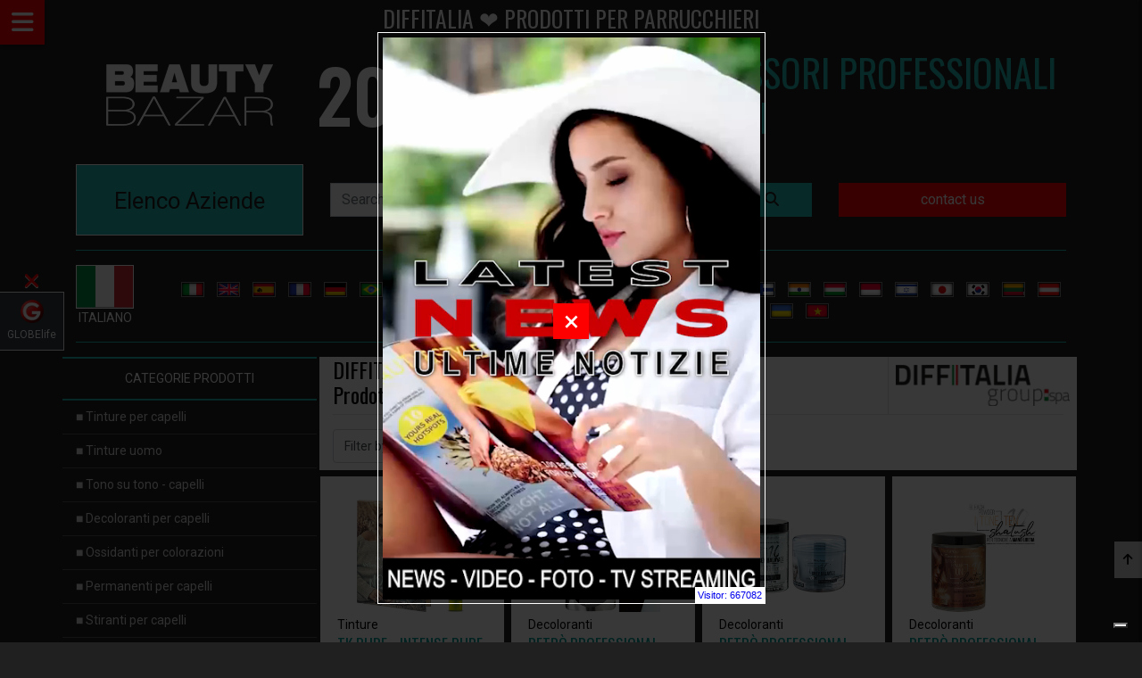

--- FILE ---
content_type: text/html; charset=UTF-8
request_url: https://forbicicapelli.globelife.com/beautybazar/it/diffitalia-pa-289/diffitalia.html
body_size: 40503
content:
<!-- pagina: elencoProdottiAzienda --><!doctype html>
<html lang="it">
	<head>
	    <!-- Google Tag Manager -->
			<script>(function(w,d,s,l,i){w[l]=w[l]||[];w[l].push({'gtm.start':
			new Date().getTime(),event:'gtm.js'});var f=d.getElementsByTagName(s)[0],
			j=d.createElement(s),dl=l!='dataLayer'?'&l='+l:'';j.async=true;j.src=
			'https://www.googletagmanager.com/gtm.js?id='+i+dl;f.parentNode.insertBefore(j,f);
			})(window,document,'script','dataLayer','GTM-PZ95PSX');</script>
		<!-- End Google Tag Manager -->
		<link rel="canonical" href="https://beautybazar.com/it/diffitalia-pa-289/diffitalia.html" />

		
<!-- schema org - inizio -->
<script type="application/ld+json">{ "@context":"https://schema.org", "@type":"ItemList","name":"DIFFITALIA - /beautybazar/it/diffitalia pa 289/diffitalia.html" , "logo": "https://globelife.com/beautybazar/images/BeautyBazar-logo.png", "image": "https://globelife.com/beautybazar/images/intro/beautybazar-2024.webp", "url":"https://forbicicapelli.globelife.com/beautybazar/it/diffitalia-pa-289/diffitalia.html","description":"/beautybazar/it/diffitalia pa 289/diffitalia.html", "itemListElement":[ { "@type":"ListItem", "position":1, "item": { "@context": "https://schema.org/", "@type": "Product", "name": "TK PURE - INTENSE PURE COLOR", "description": "Il laboratorio di ricerca e sviluppo di DIFFITALIA ha concentrato la sua attenzione per formulare una linea di trattamenti costituiti da ingredienti selezionati‚ estratti naturali e provenienti da agricoltura biologica.", "image":"https://forbicicapelli.globelife.com/beautybazar/prodotti/DIFFITALIA-colorazione-tk-pure.jpg", "url":"/beautybazar/it/tinture-per-capelli-c-1/diffitalia-a-289/tk-pure-intense-pure-color-p-6064.html", "offers":{ "@type": "AggregateOffer", "offerCount": 5, "lowPrice": 5.00, "highPrice": 199.99, "priceCurrency": "EUR"}, "review":{ "@type": "Review", "reviewRating":{ "@type": "Rating", "ratingValue": 4, "bestRating": 5}, "author":{ "@type": "Person", "name": "DIFFITALIA @ Beautybazar"}}, "aggregateRating":{ "@type": "AggregateRating", "ratingValue": 4.4, "reviewCount": 89}}}, { "@type":"ListItem", "position":2, "item": { "@context": "https://schema.org/", "@type": "Product", "name": "RETR&Ograve;.PROFESSIONAL - ITONE TEN - ANTHRACITE", "description": "Nata per contenere i riflessi giallo/arancio residuali dei capelli‚ contiene attivi pigmentanti che inibiscono la tricosiderina naturale presente nel capello.", "image":"https://forbicicapelli.globelife.com/beautybazar/prodotti/DIFFITALIA-decolorante-8toni_mod.jpg", "url":"/beautybazar/it/decoloranti-per-capelli-c-3/diffitalia-a-289/retreograveprofessional-itone-ten-anthracite-p-6072.html", "offers":{ "@type": "AggregateOffer", "offerCount": 5, "lowPrice": 5.00, "highPrice": 199.99, "priceCurrency": "EUR"}, "review":{ "@type": "Review", "reviewRating":{ "@type": "Rating", "ratingValue": 4, "bestRating": 5}, "author":{ "@type": "Person", "name": "DIFFITALIA @ Beautybazar"}}, "aggregateRating":{ "@type": "AggregateRating", "ratingValue": 4.4, "reviewCount": 89}}}, { "@type":"ListItem", "position":3, "item": { "@context": "https://schema.org/", "@type": "Product", "name": "RETR&Ograve;.PROFESSIONAL - ITONE TEN - GREY BALAYAGE", "description": "Formulazione arricchita con: Maltosio protettivo che condiziona‚ ricostruisce‚ dona lucentezza‚ setosità e morbidezza; oli vegetali che la rendono più nutriente‚ più protettiva e più performante.", "image":"https://forbicicapelli.globelife.com/beautybazar/prodotti/DIFFITALIA-decolorante-platino-9toni.jpg", "url":"/beautybazar/it/decoloranti-per-capelli-c-3/diffitalia-a-289/retreograveprofessional-itone-ten-grey-balayage-p-6073.html", "offers":{ "@type": "AggregateOffer", "offerCount": 5, "lowPrice": 5.00, "highPrice": 199.99, "priceCurrency": "EUR"}, "review":{ "@type": "Review", "reviewRating":{ "@type": "Rating", "ratingValue": 4, "bestRating": 5}, "author":{ "@type": "Person", "name": "DIFFITALIA @ Beautybazar"}}, "aggregateRating":{ "@type": "AggregateRating", "ratingValue": 4.4, "reviewCount": 89}}}, { "@type":"ListItem", "position":4, "item": { "@context": "https://schema.org/", "@type": "Product", "name": "RETR&Ograve;.PROFESSIONAL ITONE TEN - SHATUSH", "description": "Ideale per SHATUSH‚ BALAJAGES CALIFORNIANO‚ SOLARIUM‚ SHINE‚ QUICKLY‚ COLPI DI SOLE‚ STRIATURE.", "image":"https://forbicicapelli.globelife.com/beautybazar/prodotti/DIFFITALIA-decolorante-platino-shatush.jpg", "url":"/beautybazar/it/decoloranti-per-capelli-c-3/diffitalia-a-289/retreograveprofessional-itone-ten-shatush-p-6074.html", "offers":{ "@type": "AggregateOffer", "offerCount": 5, "lowPrice": 5.00, "highPrice": 199.99, "priceCurrency": "EUR"}, "review":{ "@type": "Review", "reviewRating":{ "@type": "Rating", "ratingValue": 4, "bestRating": 5}, "author":{ "@type": "Person", "name": "DIFFITALIA @ Beautybazar"}}, "aggregateRating":{ "@type": "AggregateRating", "ratingValue": 4.4, "reviewCount": 89}}}, { "@type":"ListItem", "position":5, "item": { "@context": "https://schema.org/", "@type": "Product", "name": "TK", "description": "Con estratto biologico di avena‚ è una crema fluida che si amalgama perfettamentecon qualsiasi crema o gel colorante ottimizzando il risultato tecnico delle applicazioni.", "image":"https://forbicicapelli.globelife.com/beautybazar/prodotti/DIFFITALIA-ossidanti-tk-pure.jpg", "url":"/beautybazar/it/ossidanti-per-colorazioni-c-4/diffitalia-a-289/tk-p-6065.html", "offers":{ "@type": "AggregateOffer", "offerCount": 5, "lowPrice": 5.00, "highPrice": 199.99, "priceCurrency": "EUR"}, "review":{ "@type": "Review", "reviewRating":{ "@type": "Rating", "ratingValue": 4, "bestRating": 5}, "author":{ "@type": "Person", "name": "DIFFITALIA @ Beautybazar"}}, "aggregateRating":{ "@type": "AggregateRating", "ratingValue": 4.4, "reviewCount": 89}}}, { "@type":"ListItem", "position":6, "item": { "@context": "https://schema.org/", "@type": "Product", "name": "COMB HAIR STRAIGHTENER", "description": "COMB HAIR STRAIGHTENER  piastra professionale concava con pettine adatta sia per lisciare che per onde volume con Keratina e Olio di Argan    Novità assoluta nel panorama dell’acconciatore.", "image":"https://forbicicapelli.globelife.com/beautybazar/prodotti/DIFFITALIA-piastra-capelli-concava-con-pettine.jpg", "url":"/beautybazar/it/piastre-per-capelli-c-22/diffitalia-a-289/comb-hair-straightener-p-6107.html", "offers":{ "@type": "AggregateOffer", "offerCount": 5, "lowPrice": 5.00, "highPrice": 199.99, "priceCurrency": "EUR"}, "review":{ "@type": "Review", "reviewRating":{ "@type": "Rating", "ratingValue": 4, "bestRating": 5}, "author":{ "@type": "Person", "name": "DIFFITALIA @ Beautybazar"}}, "aggregateRating":{ "@type": "AggregateRating", "ratingValue": 4.4, "reviewCount": 89}}}, { "@type":"ListItem", "position":7, "item": { "@context": "https://schema.org/", "@type": "Product", "name": "TOUCH PROFESSIONAL STRAIGHTENER", "description": "TOUCH PROFESSIONAL STRAIGHTENER  piastra ultra-professionale con tutti i dettagli e i sistemi di ultima generazione    DISPLAY TOUCH:  • Temperatura regolabile da 80° a 230° con incrementi di 5° per qualsiasi tipo di pettinatura e trattamento  • Metodo FAST TEMPERATURE: 3 livelli preimpostati :180°‚ 200°‚ 230° - per una scelta più rapida.", "image":"https://forbicicapelli.globelife.com/beautybazar/prodotti/DIFFITALIA-piastra-stirante-tourmalina.jpg", "url":"/beautybazar/it/piastre-per-capelli-c-22/diffitalia-a-289/touch-professional-straightener-p-6108.html", "offers":{ "@type": "AggregateOffer", "offerCount": 5, "lowPrice": 5.00, "highPrice": 199.99, "priceCurrency": "EUR"}, "review":{ "@type": "Review", "reviewRating":{ "@type": "Rating", "ratingValue": 4, "bestRating": 5}, "author":{ "@type": "Person", "name": "DIFFITALIA @ Beautybazar"}}, "aggregateRating":{ "@type": "AggregateRating", "ratingValue": 4.4, "reviewCount": 89}}}, { "@type":"ListItem", "position":8, "item": { "@context": "https://schema.org/", "@type": "Product", "name": "PROFESSIONAL HOT BRUSH", "description": "PROFESSIONAL HOT BRUSH  spazzola riscaldata professionale ideale per i trattamenti  Spazzola professionale riscaldata‚ con Keratina e Argan.", "image":"https://forbicicapelli.globelife.com/beautybazar/prodotti/DIFFITALIA-spazzola-elettrica-riscaldante-hot-brush.jpg", "url":"/beautybazar/it/spazzole-per-capelli-c-24/diffitalia-a-289/professional-hot-brush-p-6106.html", "offers":{ "@type": "AggregateOffer", "offerCount": 5, "lowPrice": 5.00, "highPrice": 199.99, "priceCurrency": "EUR"}, "review":{ "@type": "Review", "reviewRating":{ "@type": "Rating", "ratingValue": 4, "bestRating": 5}, "author":{ "@type": "Person", "name": "DIFFITALIA @ Beautybazar"}}, "aggregateRating":{ "@type": "AggregateRating", "ratingValue": 4.4, "reviewCount": 89}}}]}</script><script type="application/ld+json"> { "@context": "https://schema.org", "@type": "BreadcrumbList", "name": "Categorie prodotti per parrucchieri", "itemListElement": [ { "@type": "ListItem", "position": 1, "name": "Tinture per capelli", "item": "https://globelife.com/beautybazar/it/tinture-per-capelli-c-1/tinture-per-capelli.html"}, { "@type": "ListItem", "position": 2, "name": "Tinture uomo", "item": "https://globelife.com/beautybazar/it/tinture-uomo-c-20/tinture-uomo.html"}, { "@type": "ListItem", "position": 3, "name": "Tono su tono - capelli", "item": "https://globelife.com/beautybazar/it/tono-su-tono-capelli-c-2/tono-su-tono-capelli.html"}, { "@type": "ListItem", "position": 4, "name": "Decoloranti per capelli", "item": "https://globelife.com/beautybazar/it/decoloranti-per-capelli-c-3/decoloranti-per-capelli.html"}, { "@type": "ListItem", "position": 5, "name": "Ossidanti per colorazioni", "item": "https://globelife.com/beautybazar/it/ossidanti-per-colorazioni-c-4/ossidanti-per-colorazioni.html"}, { "@type": "ListItem", "position": 6, "name": "Permanenti per capelli", "item": "https://globelife.com/beautybazar/it/permanenti-per-capelli-c-5/permanenti-per-capelli.html"}, { "@type": "ListItem", "position": 7, "name": "Stiranti per capelli", "item": "https://globelife.com/beautybazar/it/stiranti-per-capelli-c-6/stiranti-per-capelli.html"}, { "@type": "ListItem", "position": 8, "name": "Trattamenti - cure capelli", "item": "https://globelife.com/beautybazar/it/trattamenti-cure-capelli-c-10/trattamenti-cure-capelli.html"}, { "@type": "ListItem", "position": 9, "name": "Gel e finish per capelli", "item": "https://globelife.com/beautybazar/it/gel-e-finish-per-capelli-c-11/gel-e-finish-per-capelli.html"}, { "@type": "ListItem", "position": 10, "name": "Schiume per capelli", "item": "https://globelife.com/beautybazar/it/schiume-per-capelli-c-12/schiume-per-capelli.html"}, { "@type": "ListItem", "position": 11, "name": "Balsami - maschere capelli", "item": "https://globelife.com/beautybazar/it/balsami-maschere-capelli-c-13/balsami-maschere-capelli.html"}, { "@type": "ListItem", "position": 12, "name": "Shampoos per capelli", "item": "https://globelife.com/beautybazar/it/shampoos-per-capelli-c-14/shampoos-per-capelli.html"}, { "@type": "ListItem", "position": 13, "name": "Spray per capelli", "item": "https://globelife.com/beautybazar/it/spray-per-capelli-c-15/spray-per-capelli.html"}, { "@type": "ListItem", "position": 14, "name": "Prodotti speciali per capelli", "item": "https://globelife.com/beautybazar/it/prodotti-speciali-per-capelli-c-16/prodotti-speciali-per-capelli.html"}, { "@type": "ListItem", "position": 15, "name": "Accessori parrucchieri", "item": "https://globelife.com/beautybazar/it/accessori-parrucchieri-c-17/accessori-parrucchieri.html"}, { "@type": "ListItem", "position": 16, "name": "Phon per capelli", "item": "https://globelife.com/beautybazar/it/phon-per-capelli-c-21/phon-per-capelli.html"}, { "@type": "ListItem", "position": 17, "name": "Piastre per capelli", "item": "https://globelife.com/beautybazar/it/piastre-per-capelli-c-22/piastre-per-capelli.html"}, { "@type": "ListItem", "position": 18, "name": "Forbici per capelli", "item": "https://globelife.com/beautybazar/it/forbici-per-capelli-c-23/forbici-per-capelli.html"}, { "@type": "ListItem", "position": 19, "name": "Spazzole per capelli", "item": "https://globelife.com/beautybazar/it/spazzole-per-capelli-c-24/spazzole-per-capelli.html"}, { "@type": "ListItem", "position": 20, "name": "Extension per capelli", "item": "https://globelife.com/beautybazar/it/extension-per-capelli-c-25/extension-per-capelli.html"}, { "@type": "ListItem", "position": 21, "name": "Arredamento parrucchieri", "item": "https://globelife.com/beautybazar/it/arredamento-parrucchieri-c-18/arredamento-parrucchieri.html"}, { "@type": "ListItem", "position": 22, "name": "Scuole e corsi parrucchieri", "item": "https://globelife.com/beautybazar/it/scuole-e-corsi-parrucchieri-c-19/scuole-e-corsi-parrucchieri.html"}, { "@type": "ListItem", "position": 23, "name": "Estetica", "item": "https://globelife.com/beautybazar/it/estetica-c-26/estetica.html"}, { "@type": "ListItem", "position": 24, "name": "Abbigliamento parrucchieri", "item": "https://globelife.com/beautybazar/it/abbigliamento-parrucchieri-c-27/abbigliamento-parrucchieri.html"}, { "@type": "ListItem", "position": 25, "name": "Area Manager", "item": "https://globelife.com/beautybazar/it/area-manager-c-28/area-manager.html"}]}</script>
<script type="application/ld+json"> { "@context": "https://schema.org/", "@type": "ImageObject", "contentUrl": "https://beautybazar.net/images/BeautyBazar-logo.png", "license": "https://globelife.com/privacy/policy-privacy.html", "acquireLicensePage": "https://globelife.com/privacy/policy-privacy.html", "creditText": "GLOBElife", "creator":{ "@type": "Person", "name": "Roberto Trussardi"}, "copyrightNotice": "Proprietà di Edizioni HP"} </script>
<script type="application/ld+json"> { "@context": "https://schema.org/", "@type": "ImageObject", "contentUrl": "https://globelife.com/globelife.png", "license": "https://globelife.com/privacy/policy-privacy.html", "acquireLicensePage": "https://globelife.com/privacy/policy-privacy.html", "creditText": "GLOBElife", "creator":{ "@type": "Person", "name": "Roberto Trussardi"}, "copyrightNotice": "Proprietà di Edizioni HP"} </script>
<script type="application/ld+json"> { "@context": "https://schema.org", "@type": "Organization", "name": "GLOBElife", "description": "www.GLOBElife.com è il più importante portale internazionale specializzato nella moda capelli. E’ un punto di riferimento dell’hairstyling mondiale per le fiere, le aziende di produzione, i distributori, i grossisti, i parrucchieri e la donna che cerca notizie e novità sui capelli.", "image": "https://globelife.com/beautybazar/globelife.png", "url": "https://globelife.com/beautybazar/", "logo": "https://globelife.com/beautybazar/globelife.png", "email": "info@globelife.com", "telephone": "+3903311706328", "address":{ "@type": "PostalAddress", "streetAddress": "Via Primo Maggio 11/13", "addressLocality": "San Vittore Olona (MI)", "addressCountry": "IT", "addressRegion": "Lombardia", "postalCode": "20028"}, "vatID": "09161130969"} </script>
<script type="application/ld+json">  { "@context": "https://schema.org", "@type": "FAQPage", "mainEntity": [ { "@type": "Question", "name": "Dove posso trovare informazioni sui prodotti e accessori professionali per i capelli?", "acceptedAnswer":{ "@type": "Answer", "text": "Su beautybazar.com trovi tutte le informazioni relative prodotti per capelli, accessorri professionali per capelli, arredamenti per parrucchieri, scuole per parrucchieri, corsi per parrucchieri. S estai cercando un prodotto per la tua azienda o se sei una persona che necessita di informazioni relative ai prodotti professionali per capelli allora naviga su https://beautybazar.com  e troverai quello che cerchi."}}]} </script>
<!-- schema org - fine -->


		<link rel='dns-prefetch' href='//globelife.com/' />
		<link rel='dns-prefetch' href='//cdnjs.cloudflare.com/' />
		<link rel='dns-prefetch' href='//stackpath.bootstrapcdn.com/' />
		<link rel='dns-prefetch' href='//fonts.googleapis.com/' />
		<link rel='dns-prefetch' href='//cdn.jsdelivr.net/' />
		 <link rel="alternate" hreflang="ar" href="https://forbicicapelli.globelife.com/beautybazar/ar/diffitalia-pa-289/diffitalia.html" />  <link rel="alternate" hreflang="bg" href="https://forbicicapelli.globelife.com/beautybazar/bg/diffitalia-pa-289/diffitalia.html" />  <link rel="alternate" hreflang="ca" href="https://forbicicapelli.globelife.com/beautybazar/ca/diffitalia-pa-289/diffitalia.html" />  <link rel="alternate" hreflang="cs" href="https://forbicicapelli.globelife.com/beautybazar/cs/diffitalia-pa-289/diffitalia.html" />  <link rel="alternate" hreflang="da" href="https://forbicicapelli.globelife.com/beautybazar/da/diffitalia-pa-289/diffitalia.html" />  <link rel="alternate" hreflang="de" href="https://forbicicapelli.globelife.com/beautybazar/de/diffitalia-pa-289/diffitalia.html" />  <link rel="alternate" hreflang="el" href="https://forbicicapelli.globelife.com/beautybazar/el/diffitalia-pa-289/diffitalia.html" />  <link rel="alternate" hreflang="en" href="https://forbicicapelli.globelife.com/beautybazar/en/diffitalia-pa-289/diffitalia.html" />  <link rel="alternate" hreflang="es" href="https://forbicicapelli.globelife.com/beautybazar/es/diffitalia-pa-289/diffitalia.html" />  <link rel="alternate" hreflang="et" href="https://forbicicapelli.globelife.com/beautybazar/et/diffitalia-pa-289/diffitalia.html" />  <link rel="alternate" hreflang="fa" href="https://forbicicapelli.globelife.com/beautybazar/fa/diffitalia-pa-289/diffitalia.html" />  <link rel="alternate" hreflang="fi" href="https://forbicicapelli.globelife.com/beautybazar/fi/diffitalia-pa-289/diffitalia.html" />  <link rel="alternate" hreflang="fr" href="https://forbicicapelli.globelife.com/beautybazar/fr/diffitalia-pa-289/diffitalia.html" />  <link rel="alternate" hreflang="hi" href="https://forbicicapelli.globelife.com/beautybazar/hi/diffitalia-pa-289/diffitalia.html" />  <link rel="alternate" hreflang="hr" href="https://forbicicapelli.globelife.com/beautybazar/hr/diffitalia-pa-289/diffitalia.html" />  <link rel="alternate" hreflang="hu" href="https://forbicicapelli.globelife.com/beautybazar/hu/diffitalia-pa-289/diffitalia.html" />  <link rel="alternate" hreflang="id" href="https://forbicicapelli.globelife.com/beautybazar/id/diffitalia-pa-289/diffitalia.html" />  <link rel="alternate" hreflang="it" href="https://forbicicapelli.globelife.com/beautybazar/it/diffitalia-pa-289/diffitalia.html" />  <link rel="alternate" hreflang="iw" href="https://forbicicapelli.globelife.com/beautybazar/iw/diffitalia-pa-289/diffitalia.html" />  <link rel="alternate" hreflang="ja" href="https://forbicicapelli.globelife.com/beautybazar/ja/diffitalia-pa-289/diffitalia.html" />  <link rel="alternate" hreflang="ko" href="https://forbicicapelli.globelife.com/beautybazar/ko/diffitalia-pa-289/diffitalia.html" />  <link rel="alternate" hreflang="lt" href="https://forbicicapelli.globelife.com/beautybazar/lt/diffitalia-pa-289/diffitalia.html" />  <link rel="alternate" hreflang="lv" href="https://forbicicapelli.globelife.com/beautybazar/lv/diffitalia-pa-289/diffitalia.html" />  <link rel="alternate" hreflang="ms" href="https://forbicicapelli.globelife.com/beautybazar/ms/diffitalia-pa-289/diffitalia.html" />  <link rel="alternate" hreflang="nl" href="https://forbicicapelli.globelife.com/beautybazar/nl/diffitalia-pa-289/diffitalia.html" />  <link rel="alternate" hreflang="no" href="https://forbicicapelli.globelife.com/beautybazar/no/diffitalia-pa-289/diffitalia.html" />  <link rel="alternate" hreflang="pl" href="https://forbicicapelli.globelife.com/beautybazar/pl/diffitalia-pa-289/diffitalia.html" />  <link rel="alternate" hreflang="pt" href="https://forbicicapelli.globelife.com/beautybazar/pt/diffitalia-pa-289/diffitalia.html" />  <link rel="alternate" hreflang="ro" href="https://forbicicapelli.globelife.com/beautybazar/ro/diffitalia-pa-289/diffitalia.html" />  <link rel="alternate" hreflang="ru" href="https://forbicicapelli.globelife.com/beautybazar/ru/diffitalia-pa-289/diffitalia.html" />  <link rel="alternate" hreflang="sk" href="https://forbicicapelli.globelife.com/beautybazar/sk/diffitalia-pa-289/diffitalia.html" />  <link rel="alternate" hreflang="sl" href="https://forbicicapelli.globelife.com/beautybazar/sl/diffitalia-pa-289/diffitalia.html" />  <link rel="alternate" hreflang="sr" href="https://forbicicapelli.globelife.com/beautybazar/sr/diffitalia-pa-289/diffitalia.html" />  <link rel="alternate" hreflang="sv" href="https://forbicicapelli.globelife.com/beautybazar/sv/diffitalia-pa-289/diffitalia.html" />  <link rel="alternate" hreflang="th" href="https://forbicicapelli.globelife.com/beautybazar/th/diffitalia-pa-289/diffitalia.html" />  <link rel="alternate" hreflang="tr" href="https://forbicicapelli.globelife.com/beautybazar/tr/diffitalia-pa-289/diffitalia.html" />  <link rel="alternate" hreflang="uk" href="https://forbicicapelli.globelife.com/beautybazar/uk/diffitalia-pa-289/diffitalia.html" />  <link rel="alternate" hreflang="vi" href="https://forbicicapelli.globelife.com/beautybazar/vi/diffitalia-pa-289/diffitalia.html" />  <link rel="alternate" hreflang="zh" href="https://forbicicapelli.globelife.com/beautybazar/zh/diffitalia-pa-289/diffitalia.html" /> <link rel="alternate" hreflang="x-default" href="https://forbicicapelli.globelife.com/beautybazar/it/diffitalia-pa-289/diffitalia.html" />        
<title>diffitalia ❤️ GLOBElife  ☎️️️️ </title>
        <meta name="description" content="diffitalia ❤️ GLOBElife  ☎️️️️  Prodotti per PARRUCCHIERI ❤️ GLOBElife  ☎️️️️ Vendita Prodotti per CAPELLI, prezzi, tinte - parrucchieri">
        <meta name="keywords" content="prodotti per parrucchieri, vendita prodotti , prezzi, e-commerce, tinture parrucchieri, tinte, decoloranti capelli, schiarenti capelli, cure caduta capelli, cure ricrescita capelli, fon capelli parrucchieri, phon capelli parrucchieri, piastra per stirare i capelli, piastra per parrucchieri, piastra professionale , capelli bianchi, capelli grigio, Prodotti per CAPELLI Beauty Bazar  3bteam, 3me maestri elvares, a.l. team, abba project, abril et nature, acai therapy, affinage salon professional, agadir, alcantara, aldo coppola, aldo forte, alfaparf, allwaves, Alter Ego, alterna, amargan, american crew, amj charlson, amorosi, angel brush, angens, argan oil mk, artego, artist, artwork, ascet, asp, aveda, avita, b-spot, b.m.p., babyliss pro, balmain, barbaitaliana, barex, baxter, bbcos, be hair, beauty confidence kyoma, bes, bhs, biacre, biobotanic, bioetika, biohair, bioshine, biosky, black, botugen by fanola, brazilian blowout, brazilian keratin, brazilian tech, brelil professional, bright, by d. falengreen, c:ehko, cadiveau, caliven, calmar, capelli&capelli, capillum, carbonari group, cartacor, ceramik, ceriotti, charme & beauty, chenice, chihtsais, class, claxon, clynol, co.in. arredamenti parrucchieri, color design, compagnia del colore, corioliss, cosmo service, cotril, cpm, crazy color, creative studio, creattiva, croc usa, cure ology, d & l hair products, da galeno, dance color, dapper dan, davines, dawa, dax multi-cultural, dea diva, demeral, denman, depot - the male tools & co., di biase hair, dikson, dina meri, diva, dott. solari, draghetti, dune 90, dyson, earthly body, echosline, egoworld, eksperience, elchim, elegy, elgon, emmebi, emmediciotto, emsibeth, envie, essie, eti, eugene perma, euro ital, everline, every green, exagon engineering, exitenn, exten silk, extremo, faipa, fanola, farmaca international, farmagan, farmavita, farouk, fascino & eleganza, fauvert professionnel, fiapp international, fondonatura, framesi, free limix, fudge, gama professional, gamma piu, garagnani, geny, gerardi, ghd, giomat, giubra, goldwell, gordon, gran chic, great lenghts, green light, greenion, hair company, hair models, hair thinking, hair trade, halonis, hantesis, helen seward, herb uk, hg, hsa, htk, id hair products, inco, india, indola, inebrya, insignia plus, intercosmo, invidia, it&ly, itit cosmetics, jalyd professional, jean paul myne, joico, k-time, kaaral, kadus, karisma beauty design, kemon, keramine h, kerastase, kerastraight, keratherapy, keratin complex, keune, kevin murphy, kiela, kitoko by asp, kleral system, kms california, komeko, komis, kplatinum, krom, l oreal professionnel - loreal, la biosthetique, la brasiliana, label.m, labor pro, lady nail, lanza, leader cam, liquid keratin, lirias, lisap, liscio punto, londa, loralradicchio, luca rossini, macadamia, make up artixt professional, malvy professional, marcia teixeira, mash up haircare, matrix, matsuzaki, maxxelle, mdg, medavita, medical and beauty, mediceuticals, melcap, memoye, mikado, milk shake, mistral, mix-up, mizani, montibel-lo, moroccanoil, morocutti, mp hair, muster, mydentity guy tang, myorganics, myosotis, naat, nagrom, nanomax, napura, nashi argan landoll, natural hp, nemesi, nevita, nhp, niamh, nika, nioxin, nook, nouvelle, novisoft, nuance, nyce, olaplex, om system, ones only, optima-cosmedi, oro fluido, orotherapy, osmo, over color, oway, oxypower, oyster, parisienne, parlux phon, paul mitchell, pazzini beauty expert, periche profesional, personal, phase 10+, philip kingsley, philip martins, phitofarma, phytothermae, pi-erre, pietranera, pinin, plura professional line, poker, precious hair, previa, prive, pro active, professional by fama, punti di vista, qtm, raywell, rco, redken, ref, rejuvx, relax, rem, renee blanche, retro professional, retro specific, retro.upgrade, revivogen, revivre, revlon professional, rica, roial, roilar, rolland eco ethic organic, roux, rusk, sabbadini, salerm, salon ambience, samurai, scenic, schwarzkopf, screen, sebastian, selective, sensus, sericolor, sexy hair, sh-rd, shark killer pomade, she hair extension, shiseido, shot, shu uemura, sinergy cosmetics, sl beauty, soa, soco, solfine, straight & curl, struktis, subrina, system diffusion, tahe, takara belmont, technique, tecna italia, teotema-cosmedi, termix, terzi industrie, tigi haircare, tk, tmt, tocco magico, togethair, tri, tricoart, tricol, tricosal, unika, unimix, uniq one, upgrade, valera, varcare, vicky, vifrex, vision products, vitalcare, vitalfarco by maxima, vitalitys, volhair, wahl, waland, wella professionals, welonda, wig by natura, world diffusion, x hair by new cosmetics, xtro, ybera professional, yellow, yuko, yunsey, z.one, zerozero39, zerran international, zetavel, Orea Malia, Roberto Autieri, Egidio Borri, Roberto Bombardier - loreal" >
        <meta property="og:site_name" content="GLOBElife - BEAUTYBAZAR">
        <meta property="og:type" content="website">
        <meta property="og:locale" content="it">
        <meta property="fb:app_id" content="">
        <meta name="google-play-app" content="">
        <meta name="apple-itunes-app" content="">
        <meta name="twitter:card" content="summary">
        <meta name="twitter:site" content="@GLOBElife_com">
        <meta property="og:image" content="https://globelife.com/beautybazar/images/beautybazar-logo-og.webp">
        <meta itemprop="image" content="https://globelife.com/beautybazar/images/beautybazar-logo-og.webp">
        <meta name="twitter:image" content="https://globelife.com/beautybazar/images/beautybazar-logo-og.webp">
        <meta name="is-redirect" content="false">
        <meta property="og:description" content="diffitalia ❤️ GLOBElife  ☎️️️️  Prodotti per PARRUCCHIERI ❤️ GLOBElife  ☎️️️️ Vendita Prodotti per CAPELLI, prezzi, tinte - parrucchieri">
        <meta itemprop="description" content="diffitalia ❤️ GLOBElife  ☎️️️️  Prodotti per PARRUCCHIERI ❤️ GLOBElife  ☎️️️️ Vendita Prodotti per CAPELLI, prezzi, tinte - parrucchieri">
        <meta name="twitter:description" content="diffitalia ❤️ GLOBElife  ☎️️️️  Prodotti per PARRUCCHIERI ❤️ GLOBElife  ☎️️️️ Vendita Prodotti per CAPELLI, prezzi, tinte - parrucchieri">
        <meta property="og:url" content="">
        <meta property="twitter:url" content="">
        <meta property="og:title" content="diffitalia ❤️ GLOBElife  ☎️️️️ ">
        <meta itemprop="name" content="diffitalia ❤️ GLOBElife  ☎️️️️ ">
        <meta name="twitter:title" content="diffitalia ❤️ GLOBElife  ☎️️️️ ">
        <meta name="Author" content="BeautyBazar.net" >
        <meta http-equiv="Last-modified" content="" >
        <meta name="Title" content="Export" >
        <meta name="Subject" content="Export" >
        <meta name="Generator" content="BeautyBazar.net" >
        <meta name="Copyright" content="GLOBElife.com" >
        <meta name="Designer" content="GLOBElife.com" >
        <meta name="Publisher" content="GLOBElife.com" >
        <meta name="Revisit-After" content="7 Days" >
        <meta name="Distribution" content="Global" >
        <meta name="Robots" content="Index, All" >

<!-- § bb in /bb @ GLOBElife -->
<meta charset="utf-8">
<meta http-equiv="Content-Type" content="text/html; charset=utf-8">
<meta name="viewport" content="width=device-width, initial-scale=1, shrink-to-fit=no">

<link rel="stylesheet" href="https://cdnjs.cloudflare.com/ajax/libs/font-awesome/5.15.3/css/all.min.css" integrity="sha512-iBBXm8fW90+nuLcSKlbmrPcLa0OT92xO1BIsZ+ywDWZCvqsWgccV3gFoRBv0z+8dLJgyAHIhR35VZc2oM/gI1w==" crossorigin="anonymous" referrerpolicy="no-referrer" />
<link rel="stylesheet" href="https://stackpath.bootstrapcdn.com/bootstrap/4.1.0/css/bootstrap.min.css">
<link rel="stylesheet" href="https://cdnjs.cloudflare.com/ajax/libs/rateYo/2.3.2/jquery.rateyo.min.css">
<!--<link rel="stylesheet" href="https://use.fontawesome.com/releases/v5.0.13/css/all.css">-->
<link rel="stylesheet" href="/beautybazar/css/main.css">
<link rel="stylesheet" href="/beautybazar/css/emoji.css">

<link rel="stylesheet" href="https://cdnjs.cloudflare.com/ajax/libs/toastr.js/latest/css/toastr.min.css">

<script src="https://cdnjs.cloudflare.com/ajax/libs/jquery/3.6.0/jquery.min.js" integrity="sha512-894YE6QWD5I59HgZOGReFYm4dnWc1Qt5NtvYSaNcOP+u1T9qYdvdihz0PPSiiqn/+/3e7Jo4EaG7TubfWGUrMQ==" crossorigin="anonymous" referrerpolicy="no-referrer"></script>
<script src="https://cdnjs.cloudflare.com/ajax/libs/rateYo/2.3.2/jquery.rateyo.min.js"></script>
<link rel="stylesheet" href="https://globelife.com/_nuovo_globelife/css/custom_scrollbar.css">
<script src="https://globelife.com/_nuovo_globelife/js/jquery.mousewheel.min.js"></script>
<script src="https://globelife.com/_nuovo_globelife/js/custom_scrollbar.js"></script>
<script src="https://cdn.jsdelivr.net/npm/sweetalert2@7.26.28/dist/sweetalert2.all.min.js"></script>
<script src="https://cdnjs.cloudflare.com/ajax/libs/toastr.js/latest/toastr.min.js"></script>
	<script>
		document.addEventListener("DOMContentLoaded", function(event) {
			window.parent.postMessage({location:window.location.pathname, title: document.title}, '*');
		});
	</script>
<!--<script src="https://kit.fontawesome.com/86e6c5d5ec.js" crossorigin="anonymous"></script>-->
<link rel="stylesheet" href="https://cdnjs.cloudflare.com/ajax/libs/animate.css/3.7.2/animate.css">
<link rel="stylesheet" href="https://globelife.com/_nuovo_globelife/includes/left_menu.css">

<!-- Meta Pixel Code -->
<script>
!function(f,b,e,v,n,t,s)
{if(f.fbq)return;n=f.fbq=function(){n.callMethod?
n.callMethod.apply(n,arguments):n.queue.push(arguments)};
if(!f._fbq)f._fbq=n;n.push=n;n.loaded=!0;n.version='2.0';
n.queue=[];t=b.createElement(e);t.async=!0;
t.src=v;s=b.getElementsByTagName(e)[0];
s.parentNode.insertBefore(t,s)}(window, document,'script',
'https://connect.facebook.net/en_US/fbevents.js');
fbq('init', '618769736567694');
fbq('track', 'PageView');
</script>
<noscript><img height="1" width="1" style="display:none"
src="https://www.facebook.com/tr?id=618769736567694&ev=PageView&noscript=1"
/></noscript>
<!-- End Meta Pixel Code -->
<link rel="icon" type="image/png" href="https://globelife.com/beautybazar/favicon.png" />
        <link rel="apple-touch-icon" sizes="180x180" href="https://globelife.com/beautybazar/apple-touch-icon.png">
        <link rel="icon" type="image/png" sizes="32x32" href="https://globelife.com/beautybazar/favicon-32x32.png">
        <link rel="icon" type="image/png" sizes="16x16" href="https://globelife.com/beautybazar/favicon-16x16.png">

<style> .img-nascosta { display: none !important; } </style> 
</head>

<body id="bodyWrapper" class="dark"> 	<!-- Google Tag Manager (noscript) -->
		<noscript><iframe src="https://www.googletagmanager.com/ns.html?id=GTM-PZ95PSX"
		height="0" width="0" style="display:none;visibility:hidden"></iframe></noscript>
	<!-- End Google Tag Manager (noscript) -->

<h1 class="h1PrimaRiga">DIFFITALIA ❤️ PRODOTTI PER PARRUCCHIERI</h1>
<!-- STAT ON -->
<style>
	#videoContainer{
		display: none;
	}
	div#close-sidebar {
	   display: none;
	}
	#scrolling_menu, .scrolling_menu_second {
	    width: 100%;
	    height: 100%;
	    /* overflow: scroll; */
	}
	#mobile-button-menu {
	    background: red;
	    position: fixed;
	    top: 0px;
	    box-shadow: 0 3px 6px rgba(0,0,0,0.16), 0 3px 6px rgba(0,0,0,0.23);
	    width: 50px;
        height: 50px;
        border-radius: 0;
	    left: 260px;
	    font-size: 2em;
	    z-index: 999999999;
	    transition: all 1s!important;
	    z-index: 99999!important;
        display: block;
	}
    #mobile-button-menu:focus {
        box-shadow: none !important;
        outline: none !important;
    }
    @media (max-width:1370px){
        #mobile-button-menu {
            display: block !important;
        }
    }
    .mobile-button-open {
        background: red;
		position: fixed;
	    top: 0px;
	    box-shadow: 0 3px 6px rgba(0,0,0,0.16), 0 3px 6px rgba(0,0,0,0.23);
	    width: 50px;
	    left: 0px!important;
	    height: 50px;
        font-size: 2em;
	    z-index: 999999999;
    }
    #sidebar{
            left: 0px!important;
    }
    .sidebar-menu {
        left: 0px!important;
        overflow-scrolling:touch;
        -webkit-overflow-scrolling: touch;
    }
</style>
<!-- left_menu -->
<script>
	function detectIE() {
		var ua = window.navigator.userAgent;

		var msie = ua.indexOf('MSIE ');
		if (msie > 0) {
			// IE 10 or older => return version number
			return parseInt(ua.substring(msie + 5, ua.indexOf('.', msie)), 10);
		}

		var trident = ua.indexOf('Trident/');
		if (trident > 0) {
			// IE 11 => return version number
			var rv = ua.indexOf('rv:');
			return parseInt(ua.substring(rv + 3, ua.indexOf('.', rv)), 10);
		}

		var edge = ua.indexOf('Edge/');
		if (edge > 0) {
			// Edge (IE 12+) => return version number
			return parseInt(ua.substring(edge + 5, ua.indexOf('.', edge)), 10);
		}

		// other browser
		return false;
	}
	jQuery.expr.filters.offscreen = function(el) {
		var rect = el.getBoundingClientRect();
		return (
			(rect.x + rect.width) < 0 ||
			(rect.y + rect.height) < 0 ||
			(rect.x > window.innerWidth || rect.y > window.innerHeight)
		);
	};
	/*if ( window.addEventListener ) {
		var kkeys = [], konami = "71,76,79,66,69,76,73,70,69"; //this spells globelife
		window.addEventListener("keydown", function(e){
				kkeys.push( e.keyCode );
				if ( kkeys.toString().indexOf( konami ) >= 0 ) {
					// run code here
					$("body").css("transform","rotate(-180deg)")
				}
		}, true);
	}*/
	window.executeAfterLoadNews = function() {
		setTimeout(function() {
			Shadowbox.init({
				language: 'it',
				players: ['iframe', 'html', 'img', 'qt', 'wmp', 'swf', 'flv']
			})
			var smallScreen = window.matchMedia("(min-width: 1150px)");
			if (smallScreen.matches) {}
		}, 3000);
	}
	function lazy_load_image( img ) {
		var $img = jQuery( img ),
			src = $img.attr( 'data-lazy-src' );

		if ( ! src || 'undefined' === typeof( src ) )
			return;

		$img.unbind( 'scrollin' ) // remove event binding
			.hide()
			.removeAttr( 'data-lazy-src' )
			.attr( 'data-lazy-loaded', 'true' );

		img.src = src;
		$img.fadeIn();
	}
	var MENU_OPEN = true
	$(document).ready(function() {
		if (window.location.pathname != '/haircafe/') {
			$(".main_video").hide()
		}
		$("#sidebar").addClass('slideOutLeft');
		$("#mobile-button-menu").addClass('mobile-button-open');
		$(".fa-times").hide();
		$(".fa-bars").show();
		$(document).on("click", "#mobile-button-menu", function(){
			$("#sidebar").removeClass('slideOutLeft');
			if (MENU_OPEN) {
				MENU_OPEN = false
				console.log("CHIUDI");
				$(".fa-bars").hide();
				$(".fa-times").show();
				$("body").addClass('bodyfast');
				$("#sidebar").addClass('slideInLeft');
				$("#sidebar").removeClass('slideOutLeft');
				// $("#mobile-button-menu").removeClass('mobile-button-open');
				// $("#mobile-button-menu").addClass('mobile-button-open');
				document.getElementById("mobile-button-menu").style = "left:260px !important";
			} else {
				MENU_OPEN = true
				console.log("APRI")
				$(".fa-bars").show();
				$(".fa-times").hide();
				// $("#mobile-button-menu").removeClass('mobile-button-open');
				// $("#mobile-button-menu").addClass('mobile-button-open');
				$("#sidebar").removeClass('slideInLeft');
				$("body").removeClass('bodyfast');
				$("#sidebar").addClass('slideOutLeft');
				document.getElementById("mobile-button-menu").style = "left:0px !important";
			}
		})

		$( "body" ).find( 'img[data-lazy-src]' ).each( function() {
			lazy_load_image( this );
		} );
		$.ajax({
			type: "GET",
			url: 'https://globelife.com/API/fiere/getFiereNonScadute.php',
			success: function(data) {
				data.data.forEach(function(item, index) {
					var x = '<li class="without_after without_after_equeal"><a href="https://' + item.internet + '" title="' + item.titolo + '" target="_blank"><img class="img-fluid" alt="' + item.titolo + ' | ' + item.luogo + '" src="/exhibition-hairstylists/immagini/' + item.immagine + '"></a></li>'
					$("#banner-fiere").append(x)
				})
				$("#banner-fiere").append('<li style="height:100px;"></li>')
			},
			error: function() {
				toastr["error"]("Ooppsss... Something goes wrong!", "Error!")
			}
		});
		var target = $("#scrolling_menu");
		$(".page-wrapper").scroll(function() {
			target.prop("scrollTop", this.scrollTop)
				.prop("scrollLeft", this.scrollLeft);
		});

		var canHover = !(matchMedia('(hover: none)').matches);
		if (canHover) {
			document.body.classList.add('can-hover');
		}
		if (detectIE()) {
			$("#browserOutdated").show();
			$("#top_menu").hide();
		}
		$(document).on("click", ".closeBanner", function() {
			$("#browserOutdated").hide();
		})
		var smallScreen = window.matchMedia("(max-width: 1100px)");
		if (smallScreen.matches) {
			$('.nav-link').on('click', function() {
				$('.dropdown-menu').fadeIn(200);
			});
		}
	});

	$('.page-wrapper').scroll(function() {
		if ($(this).scrollTop() > 850) {
			setTimeout(function() {
				$('#myHeader').fadeOut('fast');
			}, 500);
			$('#myHeader_safari_top').addClass('myHeader_safari_top_scrolled');
		} else {
			setTimeout(function() {
				$('#myHeader').fadeIn('fast');
			}, 500);
			$('#myHeader_safari_top').removeClass('myHeader_safari_top_scrolled');
		}
	});

	var w = window.innerWidth;

	if (w < 500) {
		$('#sidebar, #scrolling_menu, .sidebar-menu').css('left', '-260px');
		$('#show-sidebar').css('left', '0px');

		$("#show-sidebar").click(function() {
			$(this).fadeOut(300);
			$('#sidebar, #scrolling_menu, .sidebar-menu').animate({
				left: '0'
			}, 500);
			$('#close-sidebar').fadeIn(300);
		});

		$("#close-sidebar, .eventoChiusuraMenu").click(function() {
			$(this).fadeOut(300);
			$('#sidebar, #scrolling_menu, .sidebar-menu').animate({
				left: '-=260'
			}, 500);
			$("#show-sidebar").delay(500).fadeIn(300);
		});
	}

	$(document).ready(function() {
		$("#contact-us, #contact-us-2, #contact-us-3").click(function() {
			swal({
				title: '<strong>CONTACT US</strong>',
				type: 'info',
				html: '<small>Fields marked with [ * ] are needed</small>' +
					'<div style="margin-top:20px;">' +
					'<form id="contact" action="###" method="post" name="modulo">' +
					'<fieldset>' +
					'<input placeholder="Your name and surname*" name="Name" type="text" tabindex="1" required autofocus>' +
					'</fieldset>' +
					'<fieldset>' +
					'<input placeholder="Your Email Address*" name="Email" type="email" tabindex="2" required>' +
					'</fieldset>' +
					'<fieldset>' +
					' <input placeholder="Your Phone Number" name="Tel" type="tel" tabindex="3">' +
					'</fieldset>' +
					'<fieldset>'+
					'<select name="Profession" tabindex="4">'+
					'<option value="Non Dichiarato">Non Dichiarato</option>'+
					'<option value="Salone di Bellezza">Salone di Bellezza</option>'+
					'<option value="Grossista per Saloni di Bellezza">Grossista per Saloni di Bellezza</option>'+
					'<option value="Privato">Privato</option>'+
					'</select>' +
					'</fieldset>' +
					'<fieldset>' +
					' <textarea placeholder="Type your message here....*" name="Message" tabindex="5" required></textarea>' +
					'</fieldset>' +
					'<fieldset>' +
					'  <button name="submit" type="button" id="contact-submit" data-submit="...Sending"> Send to GLOBElife.com<br><small>Official information center</small></button>' +
					'</fieldset>' +
					'<fieldset>' +
					' <label class="material-checkbox">' +
					' <input type="checkbox" checked disabled>' +
					' <span>I authorize EDIZIONI HP srl to the processing of personal data (Article 13 of Legislative Decree No. 196 /03)</span>' +
					'</label>' +
					'</fieldset>' +
					' </form>' +
					'</div>',
				showCancelButton: true,
				cancelButtonText: 'X'
			})
		});

		$(document).on("click", "#contact-submit", function(e) {
			e.stopPropagation();
			toastr.options = {
				"closeButton": false,
				"debug": false,
				"newestOnTop": false,
				"progressBar": true,
				"positionClass": "toast-bottom-right",
				"preventDuplicates": true,
				"onclick": null,
				"showDuration": "300",
				"hideDuration": "1000",
				"timeOut": "5000",
				"extendedTimeOut": "1000",
				"showEasing": "swing",
				"hideEasing": "linear",
				"showMethod": "fadeIn",
				"hideMethod": "fadeOut"
			}
			var f = document.getElementById('contact');
			var data = $('#contact').serializeArray();
			data.push({
				name: 'Lang',
				value: window.localStorage.getItem('globelife_lang')
			});
			if (f.checkValidity()) {
				$.ajax({
					type: "POST",
					url: 'https://globelife.com/_nuovo_globelife/API/mail/sendMail.php',
					data: data,
					success: function() {
						console.log('Messaggio inviato correttamente.');
						$(".swal2-confirm").click()
						toastr["success"]("Your message was sent successfully", "Success!")
					},
					error: function() {
						console.log('Errore di invio.');
						toastr["error"]("Unfortunately your message was not sent :(", "Error!")
					}
				});
			} else {
				toastr["warning"]("You have to fill correctly all the fields!", "Warning!")
			}
		});

		//test lavora con noi form
		$(".who_we_are").click(function() {
			swal({
				title: 'Hair, Hairstylist, Hairdresser, Hairdressing... <br>GLOBElife from 1995',
				type: 'info',
				html: '<p class="modalText"><strong>www.GLOBElife.com</strong> is the only provider specialized in hair fashion. With more than <strong>25.000</strong> visitors per day and translated in 38 languages, we can help you improving your Site\'s Position on the Search Engines Results.</p> <p class="modalText">There is no doubt that our high position, <strong>certified by Alexa/Amazon (55.751 in the World and 2.261 in Italy)</strong>, will allow you to rise the rank due to <strong>25.000</strong> visits on our website per day. Since <strong>www.GLOBElife.com</strong> has <srong>1600</srong> domains in the network, it\'s one of the top ranking sites among all those working in our field, so, adding your link to our web portal will promote general visibility of your page. Consequently, your website will increase its position placement in search engines.</p> <h4 class="modal-subtitle text-center">What do we offer?</h4> <p class="modalText">Our professional web is what you are looking for.</p> We have more than <strong>17.000 contacts</strong> of International Suppliers (Wholesalers and Distributors), <strong>20.000</strong> contacts of Italian hairstylists, <strong>94.000</strong> contacts of International Hairstylists and Exhibitions, <strong>3.000</strong> of Italian and International Companies\' contacts, you can use through our <strong>DEM</strong> (Direct Email Marketing) to "talk" to the world. <p class="modalText">We can create a Spot page directly linked to your personal Website to help you increasing your business and visibility. In the Spot there will be a section called <srong>MyNEWS</srong>, that we update with your adv material every three weeks.</p> <p class="modalText">Our Spots are user friendly, responsive, they can be seen on every technological device (smartphone, iPhone, iPad, tablet), they are realized in html5 and they are SEO oriented.</p> <p class="modalText">We can realize your personalized App in which you can communicate to your clients your promotions, new collections, info about your Salon and news from the Fashion world. Our App is supported both by iOS and Android.</p> <p class="modalText">We can support you through our <strong>Social Networks:</strong></p> <ul> <li><strong>30 Facebook Pages</strong> dedicated to the <strong>Hair and Fashion World</strong> daily updated</li> <li>An Instagram profile daily updated with the best international creations of the most famous Hairstylists coming from all over the world.</li> </ul> <p class="modalText">If you think your new Hairfashion Collection is what we are looking for, you can send your high res pics to us, with the complete credits and we will publish them on our CUBE magazine and online on our portal in the Hair Collection Section, if chosen by our artistic director.</p> <p class="modalText"><strong>GLOBElife</strong> is also a <strong>Publishing House</strong> and we have different printed magazine:</p> <ul> <li><strong>BeautyBazar</strong> is the only encyclopedic catalog that includes all of the best professional products, fornitures and accessories. You can buy a page in our catalog to sponsor your professional products, a coated adv page and a box in which to include your address if you are a wholesaler.</li> <li><strong>STILEcapelli</strong>, our high fashion magazine, a collection of the best international hair creations realized by the most famous hairdresser all over the world, in which you can buy a short article in the <strong>"Galà delle Novità"</strong> section to talk about yours luxury goodies.</li> <li><strong>BeautyBazar Fashion</strong>, a short magazine in which you can have your four personalized covers, realized by our graphic designer with your photos and adv materials.</li> </ul> <p class="modalText">If you represent an Exhibition and you are looking for a media sponsor, <strong>www.GLOBElife.com</strong> is your gold mine: we are already the <strong>Official Web Sponsor</strong> of <strong>Alternative Hair Show (UK)</strong> and <strong>Media Sponsor</strong> of: <strong>Salon International (London UK)</strong>, <strong>Salon Look (Madrid ES)</strong>, <strong>Show Positivo (Madrid ES)</strong>, <strong>Expo Beauty Show (Mexico City MX)</strong>, <strong>Cosmoprof (IT)</strong>, <strong>On Hair (IT)</strong> and so many others. We can promote your Exhibition from the beginning by including your Banner on our Homepage, your Fair in our "Today" Section, sending a DEM to our Database, posting your news on our Social Networks and writing an article in our Online Journal <strong>Gossip&amp;News</strong>, a daily updated space in which you can find the latest novelties from the Hair and Fashion world. If you join the Network, please contact us by sending an email to <a href="mailto:info@globelife.com">info@globelife.com</a> or calling us <a href="tel:+3903311706328">+0039 03311706328</a>, <strong>GLOBElife</strong> is looking forward to meet you!</p>',
					showCancelButton: true,
				cancelButtonText: 'X',
				customClass: 'aboutus'
			})
		})
			$("#lavoraconnoi").click(function() {
			swal({
				title: '<strong>LAVORA CON NOI</strong>',
				type: 'info',
				html:  '<div style="margin-top:20px;"><strong>Posizioni disponibili:</strong><br><br>' +
					'- WEB DESIGNER<br>- VENDITORI<br>- INFLUENCER</div>' +
						'<div style="margin-top:30px;"><small>Compila il seguente modulo e verrai ricontattato per ricevere maggiori informazioni. ' +
						'I campi contrassegnati con [ * ] sono obbligatori</small></div>' +
					'<div style="margin-top:20px;">' +
					'<form id="lavora" action="###" method="post" name="modulo">' +
					'<fieldset>' +
					'<input placeholder="Nome e Cognome*" name="Name" type="text" tabindex="1" required autofocus>' +
					'</fieldset>' +
					'<fieldset>' +
					'<input placeholder="Email*" name="Email" type="email" tabindex="2" required>' +
					'</fieldset>' +
					'<fieldset>' +
					' <input placeholder="Telefono" name="Tel" type="tel" tabindex="3">' +
					'</fieldset>' +
					'<fieldset>'+
					'<select name="Profession" tabindex="4">'+
					'<option value="Posizione candidatura">Posizione candidatura</option>'+
					'<option value="WEB DESIGNER">WEB DESIGNER</option>'+
					'<option value="VENDITORE">VENDITORE</option>'+
					'<option value="INFLUENCER">INFLUENCER</option>'+
					'</select>' +
					'</fieldset>' +
					'<fieldset>' +
					' <textarea placeholder="Type your message here....*" name="Message" tabindex="5" required></textarea>' +
					'</fieldset>' +
					'<fieldset>' +
					'  <button name="submit" type="button" id="lavora-submit" data-submit="...Sending"> Send to GLOBElife.com<br><small>Official information center</small></button>' +
					'</fieldset>' +
					'<fieldset>' +
					' <label class="material-checkbox">' +
					' <input type="checkbox" checked disabled>' +
					' <span>I authorize EDIZIONI HP srl to the processing of personal data (Article 13 of Legislative Decree No. 196 /03)</span>' +
					'</label>' +
					'</fieldset>' +
					' </form>' +
					'</div>',
				showCancelButton: true,
				cancelButtonText: 'X'
			})
		});

		$(document).on("click", "#lavora-submit", function(e) {
			e.stopPropagation();
			toastr.options = {
				"closeButton": false,
				"debug": false,
				"newestOnTop": false,
				"progressBar": true,
				"positionClass": "toast-bottom-right",
				"preventDuplicates": true,
				"onclick": null,
				"showDuration": "300",
				"hideDuration": "1000",
				"timeOut": "5000",
				"extendedTimeOut": "1000",
				"showEasing": "swing",
				"hideEasing": "linear",
				"showMethod": "fadeIn",
				"hideMethod": "fadeOut"
			}
			var f = document.getElementById('lavora');
			var data = $('#lavora').serializeArray();
			data.push({
				name: 'Lang',
				value: window.localStorage.getItem('globelife_lang')
			});
			if (f.checkValidity()) {
				$.ajax({
					type: "POST",
					url: 'https://globelife.com/_nuovo_globelife/API/mail/lavora-con-noi.php',
					data: data,
					success: function() {
						$(".swal2-confirm").click()
						toastr["success"]("Your message was sent successfully", "Success!")
					},
					error: function() {
						toastr["error"]("Unfortunately your message was not sent :(", "Error!")
					}
				});
			} else {
				toastr["warning"]("You have to fill correctly all the fields!", "Warning!")
			}
		});
		// fine test lavora con noi form

		$(".scroll_to_top").click(function() {
			$(".page-wrapper").animate({
				scrollTop: 0
			}, 500);
			return false;
		});

		$(".page-wrapper").scroll(function() {
			if ($(this).scrollTop() > 250) {
				$('.scroll_to_top:hidden').stop(true, true).fadeIn();
			} else {
				$('.scroll_to_top').stop(true, true).fadeOut();
			}
			if ($('#videoContainer').is(':offscreen')) {
				$('#myHeader').addClass("sticky")
			} else {
				$('#myHeader').removeClass("sticky")
			}
			if ($("#navbarNavDropdown").hasClass("show")) {
				$("#navbarNavDropdown").removeClass("show", 1500);
			}
		});
	});
	function getWidth() {
		return Math.max(
		document.body.scrollWidth,
		document.documentElement.scrollWidth,
		document.body.offsetWidth,
		document.documentElement.offsetWidth,
		document.documentElement.clientWidth
		);
	}
	if (getWidth() > 1100) {
		$(function() {
			$(document).ready( function() {
				$("#scrolling_menu").mCustomScrollbar({
					theme: "dark",
					mouseWheel:{ scrollAmount: 100 }
				});
			});
		});
	}
</script>

<nav class="navbar navbar-desktop navbar-expand-lg navbar-dark bg-primary fixed-top navbar-scroll d-none d-lg-block">
	<div class="container">
          <a class="navbar-brand" href="#"><strong>BEAUTY</strong>BAZAR</a>
          <button class="navbar-toggler" type="button" data-toggle="collapse" data-target="#navbarSupportedContent" aria-controls="navbarSupportedContent" aria-expanded="false" aria-label="Toggle navigation">
            <span class="navbar-toggler-icon"></span>
          </button>

          <div class="collapse navbar-collapse" id="navbarSupportedContent">
          <ul class="navbar-nav mr-auto">
          </ul>
         <form class="form-inline form-search my-2 my-lg-0" action="https://forbicicapelli.globelife.com/beautybazar/it/search/" method="post">
              <input class="form-control" type="search" placeholder="Search" aria-label="Search" name="cerca">
              <button class="btn my-2 my-sm-0" type="submit">Search</button>
            </form>
		  </div>
	  </div>
</nav>
<nav class="navbar navbar-mobile navbar-expand-lg navbar-dark bg-primary fixed-top d-lg-none px-1">
	<div class="container">
          <div class="col-6 px-1 d-flex aling-items-end justify-content-end">
						<a class="btn btn-dark btn-eleAziende d-block w-75 text-uppercase"
							href="/beautybazar/it/prodotti-per-capelli-prezzi-tinte-list.html"
							title="Elenco Aziende">
							Elenco Aziende						</a>
					</div>
          <div class="col-6 px-1  d-flex aling-items-start justify-content-start">
            <span class="btn btn-dark d-block w-75 text-uppercase btn-mobile btn-categorie">
              Categorie Prodotti            </span>
          </div>

          <div class="col-2 d-none">
            <button class="navbar-toggler" type="button" data-toggle="collapse" data-target="#navbarMobile" aria-controls="navbarSupportedContent" aria-expanded="false" aria-label="Toggle navigation">
              <span class="navbar-toggler-icon"></span>
            </button>
          </div>
          <div class="collapse navbar-collapse" id="navbarMobile  ">
              <ul class="navbar-nav mr-auto">
              </ul>
            <form class="form-inline my-2 my-lg-0" action="https://forbicicapelli.globelife.com/beautybazar/it/search/" method="post">
                  <input class="form-control mr-sm-2" type="search" placeholder="Search" aria-label="Search" name="cerca">
                  <button class="btn my-2 my-sm-0" type="submit"><i class="fa fa-search">Search</i></button>
                </form>
          </div>
	  </div>
</nav><div id="wrap" class="container">
    <header>
    	<div id="cont-header" class="mb-2 row">
			<div class="col-xl-3 col-lg-3 col-md-3 col-sm-12 col-xs-6 d-flex flex-column align-items-center justify-content-center">
				<a href="https://globelife.com/beautybazar/it/">
					<div id="headerLogo">
						<img src="https://forbicicapelli.globelife.com/beautybazar/images/header/logoBBLight.png" alt="Beauty Bazar" title="Beauty Bazar" class="img-fluid">
						<!--<img src="https://forbicicapelli.globelife.com/beautybazar/images/header/logo.png" border="0" alt="Beauty Bazar" title="Beauty Bazar">-->
					</div>
				</a>
				<p class="text-center text-white text-uppercase slogan_small pb-0">brands for hairstylist</p>
			</div>
			<div class="col-xl-2 col-lg-2 col-md-2 col-sm-12 col-xs-6 d-flex align-items-center justify-content-left text-uppercase text-left pl-0 year_wrapper">
				<span class="header_year">2026</span>
			</div>
			<div class="col-xl-7 col-lg-7 col-md-7 col-sm-12 col-xs-12 d-flex align-items-center justify-content-left text-uppercase slogan_wrapper">
																		<h2 class="slogan mb-0">Prodotti e accessori professionali per parrucchieri</h2>
									</div>
    	</div>
	</header>

	<div class="row pt-2 serch_contact_wrapper">
		<div class="col-12 m-auto p-0">
            <div class="row text-center d-flex align-items-center justify-content-center p-0 m-0">
                <div class="col-xl-3 col-lg-3 col-md-3 col-sm-5 col-xs-12">
                    <div class="btn_list_aziende">
                        <a class="btn btn-primary btn-brands d-block w-100" href="https://globelife.com/beautybazar/it/" title="Elenco Aziende" title="Elenco Aziende">Elenco Aziende</a>
                    </div>
                </div>
                <div class="col-xl-6 col-lg-6 col-md-6 col-sm-12 col-xs-7 col-7 search_wrapper">
                    <form class="form-inline form-search" action="https://forbicicapelli.globelife.com/beautybazar/it/search/" method="post">
                        <input title="Search" class="form-control pr-2 col-9 col-lg-10" type="search" placeholder="Search" aria-label="Search" name="cerca">
                        <button class="search_btn btn btn-primary my-2 my-sm-0 col-3 col-lg-2" type="submit"><i class="fa fa-search"></i></button>
                    </form>
                </div>
				<div class="col-xl-3 col-lg-3 col-md-3 col-sm-5 col-xs-5 col-5">
					<a id="contact-us-3" role="button" class="btn btn-red d-block w-100">contact us</a>
				</div>
            </div>
		</div>
	</div>

	<hr class="primary">

	<div class="row languages">
		<div class="col-xl-1 col-lg-1 col-md-1 col-sm-3 col-xs-2 col-2 text-center">
			<div class="languages_selected">
				<img src="https://forbicicapelli.globelife.com/beautybazar/images/flags/it.svg" alt="it" title="it" class="img-fluid">
			</div>
			<span class="text-uppercase ">italiano</span>
		</div>
		<div class="col-xl-11 col-lg-11 col-md-11 col-sm-9 col-xs-10 col-10 text-center d-flex align-items-center justify-content-center">
			<nav class="languages_list">
                                <a class="languages_flag flags it" href="/beautybazar/it/diffitalia-pa-289/diffitalia.html" title="it">
                </a>

                                <a class="languages_flag flags en" href="/beautybazar/en/diffitalia-pa-289/diffitalia.html" title="en">
                </a>

                                <a class="languages_flag flags es" href="/beautybazar/es/diffitalia-pa-289/diffitalia.html" title="es">
                </a>

                                <a class="languages_flag flags fr" href="/beautybazar/fr/diffitalia-pa-289/diffitalia.html" title="fr">
                </a>

                                <a class="languages_flag flags de" href="/beautybazar/de/diffitalia-pa-289/diffitalia.html" title="de">
                </a>

                                <a class="languages_flag flags pt" href="/beautybazar/pt/diffitalia-pa-289/diffitalia.html" title="pt">
                </a>

                                <a class="languages_flag flags ru" href="/beautybazar/ru/diffitalia-pa-289/diffitalia.html" title="ru">
                </a>

                                <a class="languages_flag flags ar" href="/beautybazar/ar/diffitalia-pa-289/diffitalia.html" title="ar">
                </a>

                                <a class="languages_flag flags bg" href="/beautybazar/bg/diffitalia-pa-289/diffitalia.html" title="bg">
                </a>

                                <a class="languages_flag flags ca" href="/beautybazar/ca/diffitalia-pa-289/diffitalia.html" title="ca">
                </a>

                                <a class="languages_flag flags zh" href="/beautybazar/zh/diffitalia-pa-289/diffitalia.html" title="zh">
                </a>

                                <a class="languages_flag flags cs" href="/beautybazar/cs/diffitalia-pa-289/diffitalia.html" title="cs">
                </a>

                                <a class="languages_flag flags da" href="/beautybazar/da/diffitalia-pa-289/diffitalia.html" title="da">
                </a>

                                <a class="languages_flag flags el" href="/beautybazar/el/diffitalia-pa-289/diffitalia.html" title="el">
                </a>

                                <a class="languages_flag flags et" href="/beautybazar/et/diffitalia-pa-289/diffitalia.html" title="et">
                </a>

                                <a class="languages_flag flags fa" href="/beautybazar/fa/diffitalia-pa-289/diffitalia.html" title="fa">
                </a>

                                <a class="languages_flag flags fi" href="/beautybazar/fi/diffitalia-pa-289/diffitalia.html" title="fi">
                </a>

                                <a class="languages_flag flags hi" href="/beautybazar/hi/diffitalia-pa-289/diffitalia.html" title="hi">
                </a>

                                <a class="languages_flag flags hu" href="/beautybazar/hu/diffitalia-pa-289/diffitalia.html" title="hu">
                </a>

                <br>                <a class="languages_flag flags id" href="/beautybazar/id/diffitalia-pa-289/diffitalia.html" title="id">
                </a>

                                <a class="languages_flag flags iw" href="/beautybazar/iw/diffitalia-pa-289/diffitalia.html" title="iw">
                </a>

                                <a class="languages_flag flags ja" href="/beautybazar/ja/diffitalia-pa-289/diffitalia.html" title="ja">
                </a>

                                <a class="languages_flag flags ko" href="/beautybazar/ko/diffitalia-pa-289/diffitalia.html" title="ko">
                </a>

                                <a class="languages_flag flags lt" href="/beautybazar/lt/diffitalia-pa-289/diffitalia.html" title="lt">
                </a>

                                <a class="languages_flag flags lv" href="/beautybazar/lv/diffitalia-pa-289/diffitalia.html" title="lv">
                </a>

                                <a class="languages_flag flags ms" href="/beautybazar/ms/diffitalia-pa-289/diffitalia.html" title="ms">
                </a>

                                <a class="languages_flag flags nl" href="/beautybazar/nl/diffitalia-pa-289/diffitalia.html" title="nl">
                </a>

                                <a class="languages_flag flags no" href="/beautybazar/no/diffitalia-pa-289/diffitalia.html" title="no">
                </a>

                                <a class="languages_flag flags pl" href="/beautybazar/pl/diffitalia-pa-289/diffitalia.html" title="pl">
                </a>

                                <a class="languages_flag flags ro" href="/beautybazar/ro/diffitalia-pa-289/diffitalia.html" title="ro">
                </a>

                                <a class="languages_flag flags sk" href="/beautybazar/sk/diffitalia-pa-289/diffitalia.html" title="sk">
                </a>

                                <a class="languages_flag flags sl" href="/beautybazar/sl/diffitalia-pa-289/diffitalia.html" title="sl">
                </a>

                                <a class="languages_flag flags sv" href="/beautybazar/sv/diffitalia-pa-289/diffitalia.html" title="sv">
                </a>

                                <a class="languages_flag flags th" href="/beautybazar/th/diffitalia-pa-289/diffitalia.html" title="th">
                </a>

                                <a class="languages_flag flags tr" href="/beautybazar/tr/diffitalia-pa-289/diffitalia.html" title="tr">
                </a>

                                <a class="languages_flag flags uk" href="/beautybazar/uk/diffitalia-pa-289/diffitalia.html" title="uk">
                </a>

                                <a class="languages_flag flags vi" href="/beautybazar/vi/diffitalia-pa-289/diffitalia.html" title="vi">
                </a>

                    		</nav>
    	</div>
	</div>

	<hr class="primary xs-hidden">
	<!--
	<nav aria-label="breadcrumb">
      <ol class="breadcrumb">
                                                            </ol>
	</nav>
	  -->

	<div class="row">
    	<div class="col-12 col-lg-3 nav-categorie">
    		<aside id="categorie">
	<div class="close-nav-categorie d-lg-none w-100 mb-5 text-center" style="cursor:pointer">
		<img src="https://globelife.com/links/ebs2014/close.png" alt="Close" title="Close">
	</div>
	<!--<a class="btn btn-primary btn-brands d-block w-100" href="/beautybazar/it/prodotti-per-capelli-prezzi-tinte-list.html" title="Elenco Aziende" title="Elenco Aziende">Elenco Aziende</a>-->
	<nav class="list-group list-group-flush text-left">
		<span class="list-group-title list-group-item text-center text-uppercase">Categorie Prodotti</span>

		
		<a href="/beautybazar/it/tinture-per-capelli-c-1/tinture-per-capelli.html" class="list-group-item list-group-item-action pl-1 pt-2 pb-2 ">&#9632; Tinture per capelli</a>

		
		<a href="/beautybazar/it/tinture-uomo-c-20/tinture-uomo.html" class="list-group-item list-group-item-action pl-1 pt-2 pb-2 ">&#9632; Tinture uomo</a>

		
		<a href="/beautybazar/it/tono-su-tono-capelli-c-2/tono-su-tono-capelli.html" class="list-group-item list-group-item-action pl-1 pt-2 pb-2 ">&#9632; Tono su tono - capelli</a>

		
		<a href="/beautybazar/it/decoloranti-per-capelli-c-3/decoloranti-per-capelli.html" class="list-group-item list-group-item-action pl-1 pt-2 pb-2 ">&#9632; Decoloranti per capelli</a>

		
		<a href="/beautybazar/it/ossidanti-per-colorazioni-c-4/ossidanti-per-colorazioni.html" class="list-group-item list-group-item-action pl-1 pt-2 pb-2 ">&#9632; Ossidanti per colorazioni</a>

		
		<a href="/beautybazar/it/permanenti-per-capelli-c-5/permanenti-per-capelli.html" class="list-group-item list-group-item-action pl-1 pt-2 pb-2 ">&#9632; Permanenti per capelli</a>

		
		<a href="/beautybazar/it/stiranti-per-capelli-c-6/stiranti-per-capelli.html" class="list-group-item list-group-item-action pl-1 pt-2 pb-2 ">&#9632; Stiranti per capelli</a>

		
		<a href="/beautybazar/it/trattamenti-cure-capelli-c-10/trattamenti-cure-capelli.html" class="list-group-item list-group-item-action pl-1 pt-2 pb-2 ">&#9632; Trattamenti - cure capelli</a>

		
		<a href="/beautybazar/it/gel-e-finish-per-capelli-c-11/gel-e-finish-per-capelli.html" class="list-group-item list-group-item-action pl-1 pt-2 pb-2 ">&#9632; Gel e finish per capelli</a>

		
		<a href="/beautybazar/it/schiume-per-capelli-c-12/schiume-per-capelli.html" class="list-group-item list-group-item-action pl-1 pt-2 pb-2 ">&#9632; Schiume per capelli</a>

		
		<a href="/beautybazar/it/balsami-maschere-capelli-c-13/balsami-maschere-capelli.html" class="list-group-item list-group-item-action pl-1 pt-2 pb-2 ">&#9632; Balsami - maschere capelli</a>

		
		<a href="/beautybazar/it/shampoos-per-capelli-c-14/shampoos-per-capelli.html" class="list-group-item list-group-item-action pl-1 pt-2 pb-2 ">&#9632; Shampoos per capelli</a>

		
		<a href="/beautybazar/it/spray-per-capelli-c-15/spray-per-capelli.html" class="list-group-item list-group-item-action pl-1 pt-2 pb-2 ">&#9632; Spray per capelli</a>

		
		<a href="/beautybazar/it/prodotti-speciali-per-capelli-c-16/prodotti-speciali-per-capelli.html" class="list-group-item list-group-item-action pl-1 pt-2 pb-2 ">&#9632; Prodotti speciali per capelli</a>

		
		<a href="/beautybazar/it/accessori-parrucchieri-c-17/accessori-parrucchieri.html" class="list-group-item list-group-item-action pl-1 pt-2 pb-2 ">&#9632; Accessori parrucchieri</a>

		
		<a href="/beautybazar/it/phon-per-capelli-c-21/phon-per-capelli.html" class="list-group-item list-group-item-action pl-1 pt-2 pb-2 ">&#9632; Phon per capelli</a>

		
		<a href="/beautybazar/it/piastre-per-capelli-c-22/piastre-per-capelli.html" class="list-group-item list-group-item-action pl-1 pt-2 pb-2 ">&#9632; Piastre per capelli</a>

		
		<a href="/beautybazar/it/forbici-per-capelli-c-23/forbici-per-capelli.html" class="list-group-item list-group-item-action pl-1 pt-2 pb-2 ">&#9632; Forbici per capelli</a>

		
		<a href="/beautybazar/it/spazzole-per-capelli-c-24/spazzole-per-capelli.html" class="list-group-item list-group-item-action pl-1 pt-2 pb-2 ">&#9632; Spazzole per capelli</a>

		
		<a href="/beautybazar/it/extension-per-capelli-c-25/extension-per-capelli.html" class="list-group-item list-group-item-action pl-1 pt-2 pb-2 ">&#9632; Extension per capelli</a>

		
		<a href="/beautybazar/it/arredamento-parrucchieri-c-18/arredamento-parrucchieri.html" class="list-group-item list-group-item-action pl-1 pt-2 pb-2 ">&#9632; Arredamento parrucchieri</a>

		
		<a href="/beautybazar/it/scuole-e-corsi-parrucchieri-c-19/scuole-e-corsi-parrucchieri.html" class="list-group-item list-group-item-action pl-1 pt-2 pb-2 ">&#9632; Scuole e corsi parrucchieri</a>

		
		<a href="/beautybazar/it/estetica-c-26/estetica.html" class="list-group-item list-group-item-action pl-1 pt-2 pb-2 ">&#9632; Estetica</a>

		
		<a href="/beautybazar/it/abbigliamento-parrucchieri-c-27/abbigliamento-parrucchieri.html" class="list-group-item list-group-item-action pl-1 pt-2 pb-2 ">&#9632; Abbigliamento parrucchieri</a>

		
		<a href="/beautybazar/it/area-manager-c-28/area-manager.html" class="list-group-item list-group-item-action pl-1 pt-2 pb-2 ">&#9632; Area Manager</a>

		
	</nav>
</aside>    	</div>

    	<div class="col-12 col-lg-9">
    		<main>
    			                			<div id="centrale_aziende">
                				<div style="width:100%; min-height:580px; height:100%;">
                					    <div class="row page__testataWrap">
    	<div class="col-12 page__testataInner">
    		<div class="row">
            	<div class="col-9 text-left align-items-center d-flex ">
					<h2 style="">DIFFITALIA ❤️<br> Prodotti per PARRUCCHIERI </h2>            	</div>
            	<div class="col-3 align-items-center text-center justify-content-center d-flex border-left p-2">
            		<img class="img-fluid " src="https://forbicicapelli.globelife.com/beautybazar/loghi/diffitalia.gif" alt="DIFFITALIA" >
            	</div>
    		</div>
    		<hr class="mt-0">
    		<div class="row mb-2 form-inline">
				<div class="form-group col-12">
                    <select name="categoriesFilter" id="categoriesFilter" class="custom-select">
                        <option value="">Filter by Category</option>
                                                 <option value="Decoloranti per capelli">Decoloranti per capelli</option>
                                                  <option value="Ossidanti per colorazioni">Ossidanti per colorazioni</option>
                                                  <option value="Piastre per capelli">Piastre per capelli</option>
                                                  <option value="Spazzole per capelli">Spazzole per capelli</option>
                                                  <option value="Tinture per capelli">Tinture per capelli</option>
                                             </select>
				</div>
    		</div>
		</div>
    </div>
<div class="prodotti row">
		<div class="card card--prodotto1 col-6 col-md-3" data-excellence="false" data-video="false">
			<a class="card-img-top prodotto_thumbs" href="/beautybazar/it/tinture-per-capelli-c-1/diffitalia-a-289/tk-pure-intense-pure-color-p-6064.html" title="DIFFITALIA">
				<img class="img-fluid thumb" src="https://forbicicapelli.globelife.com/beautybazar/images/header/logoBBDark.png" data-src="https://forbicicapelli.globelife.com/beautybazar/prodotti/DIFFITALIA-colorazione-tk-pure.jpg" alt="TK PURE - INTENSE PURE COLOR DIFFITALIA Tinture " title="DIFFITALIA">
			</a>
			<div class="card-body prodotto_info p-1">
					<span class="prodotto_categoria">Tinture </span>
					<h3 class="prodotto_titolo">
						<a href="/beautybazar/it/tinture-per-capelli-c-1/diffitalia-a-289/tk-pure-intense-pure-color-p-6064.html" title="TK PURE - INTENSE PURE COLOR">
						TK PURE - INTENSE PURE COLOR						</a>	
					</h3>
					<p class="prodotto_riassunto">Il laboratorio di ricerca e sviluppo di DIFFITALIA ha concentrato la sua attenzione per formulare una linea di trattamenti costituiti da ingredienti selezionati&sbquo; estratti nat...</p>
					<a class="card-hover prodotto_action card-hover text-center align-items-center p-2" href="/beautybazar/it/tinture-per-capelli-c-1/diffitalia-a-289/tk-pure-intense-pure-color-p-6064.html" title="DIFFITALIA">
						INFORMAZIONI SUL PRODOTTO					</a>
			</div>
		</div>
			<div class="card card--prodotto1 col-6 col-md-3" data-excellence="false" data-video="false">
			<a class="card-img-top prodotto_thumbs" href="/beautybazar/it/decoloranti-per-capelli-c-3/diffitalia-a-289/retreograveprofessional-itone-ten-anthracite-p-6072.html" title="DIFFITALIA">
				<img class="img-fluid thumb" src="https://forbicicapelli.globelife.com/beautybazar/images/header/logoBBDark.png" data-src="https://forbicicapelli.globelife.com/beautybazar/prodotti/DIFFITALIA-decolorante-8toni_mod.jpg" alt="RETR&Ograve;.PROFESSIONAL - ITONE TEN - ANTHRACITE DIFFITALIA Decoloranti " title="DIFFITALIA">
			</a>
			<div class="card-body prodotto_info p-1">
					<span class="prodotto_categoria">Decoloranti </span>
					<h3 class="prodotto_titolo">
						<a href="/beautybazar/it/decoloranti-per-capelli-c-3/diffitalia-a-289/retreograveprofessional-itone-ten-anthracite-p-6072.html" title="RETR&Ograve;.PROFESSIONAL - ITONE TEN - ANTHRACITE">
						RETR&Ograve;.PROFESSIONAL - ITONE TEN - ANTHRACITE						</a>	
					</h3>
					<p class="prodotto_riassunto">Nata per contenere i riflessi giallo/arancio residuali dei capelli&sbquo; contiene attivi pigmentanti che inibiscono la tricosiderina naturale presente nel capello. L&rsquo;azione ...</p>
					<a class="card-hover prodotto_action card-hover text-center align-items-center p-2" href="/beautybazar/it/decoloranti-per-capelli-c-3/diffitalia-a-289/retreograveprofessional-itone-ten-anthracite-p-6072.html" title="DIFFITALIA">
						INFORMAZIONI SUL PRODOTTO					</a>
			</div>
		</div>
			<div class="card card--prodotto1 col-6 col-md-3" data-excellence="false" data-video="false">
			<a class="card-img-top prodotto_thumbs" href="/beautybazar/it/decoloranti-per-capelli-c-3/diffitalia-a-289/retreograveprofessional-itone-ten-grey-balayage-p-6073.html" title="DIFFITALIA">
				<img class="img-fluid thumb" src="https://forbicicapelli.globelife.com/beautybazar/images/header/logoBBDark.png" data-src="https://forbicicapelli.globelife.com/beautybazar/prodotti/DIFFITALIA-decolorante-platino-9toni.jpg" alt="RETR&Ograve;.PROFESSIONAL - ITONE TEN - GREY BALAYAGE DIFFITALIA Decoloranti " title="DIFFITALIA">
			</a>
			<div class="card-body prodotto_info p-1">
					<span class="prodotto_categoria">Decoloranti </span>
					<h3 class="prodotto_titolo">
						<a href="/beautybazar/it/decoloranti-per-capelli-c-3/diffitalia-a-289/retreograveprofessional-itone-ten-grey-balayage-p-6073.html" title="RETR&Ograve;.PROFESSIONAL - ITONE TEN - GREY BALAYAGE">
						RETR&Ograve;.PROFESSIONAL - ITONE TEN - GREY BALAYAGE						</a>	
					</h3>
					<p class="prodotto_riassunto">Formulazione arricchita con: Maltosio protettivo che condiziona&sbquo; ricostruisce&sbquo; dona lucentezza&sbquo; setosit&agrave; e morbidezza; oli vegetali che la rendono pi&ugrav...</p>
					<a class="card-hover prodotto_action card-hover text-center align-items-center p-2" href="/beautybazar/it/decoloranti-per-capelli-c-3/diffitalia-a-289/retreograveprofessional-itone-ten-grey-balayage-p-6073.html" title="DIFFITALIA">
						INFORMAZIONI SUL PRODOTTO					</a>
			</div>
		</div>
			<div class="card card--prodotto1 col-6 col-md-3" data-excellence="false" data-video="false">
			<a class="card-img-top prodotto_thumbs" href="/beautybazar/it/decoloranti-per-capelli-c-3/diffitalia-a-289/retreograveprofessional-itone-ten-shatush-p-6074.html" title="DIFFITALIA">
				<img class="img-fluid thumb" src="https://forbicicapelli.globelife.com/beautybazar/images/header/logoBBDark.png" data-src="https://forbicicapelli.globelife.com/beautybazar/prodotti/DIFFITALIA-decolorante-platino-shatush.jpg" alt="RETR&Ograve;.PROFESSIONAL ITONE TEN - SHATUSH DIFFITALIA Decoloranti " title="DIFFITALIA">
			</a>
			<div class="card-body prodotto_info p-1">
					<span class="prodotto_categoria">Decoloranti </span>
					<h3 class="prodotto_titolo">
						<a href="/beautybazar/it/decoloranti-per-capelli-c-3/diffitalia-a-289/retreograveprofessional-itone-ten-shatush-p-6074.html" title="RETR&Ograve;.PROFESSIONAL ITONE TEN - SHATUSH">
						RETR&Ograve;.PROFESSIONAL ITONE TEN - SHATUSH						</a>	
					</h3>
					<p class="prodotto_riassunto">Ideale per SHATUSH&sbquo; BALAJAGES CALIFORNIANO&sbquo; SOLARIUM&sbquo; SHINE&sbquo; QUICKLY&sbquo; COLPI DI SOLE&sbquo; STRIATURE.
Polvere decolorante studiata per schiariture a ...</p>
					<a class="card-hover prodotto_action card-hover text-center align-items-center p-2" href="/beautybazar/it/decoloranti-per-capelli-c-3/diffitalia-a-289/retreograveprofessional-itone-ten-shatush-p-6074.html" title="DIFFITALIA">
						INFORMAZIONI SUL PRODOTTO					</a>
			</div>
		</div>
			<div class="card card--prodotto1 col-6 col-md-3" data-excellence="false" data-video="false">
			<a class="card-img-top prodotto_thumbs" href="/beautybazar/it/ossidanti-per-colorazioni-c-4/diffitalia-a-289/tk-p-6065.html" title="DIFFITALIA">
				<img class="img-fluid thumb" src="https://forbicicapelli.globelife.com/beautybazar/images/header/logoBBDark.png" data-src="https://forbicicapelli.globelife.com/beautybazar/prodotti/DIFFITALIA-ossidanti-tk-pure.jpg" alt="TK DIFFITALIA Ossidanti per colorazioni" title="DIFFITALIA">
			</a>
			<div class="card-body prodotto_info p-1">
					<span class="prodotto_categoria">Ossidanti per colorazioni</span>
					<h3 class="prodotto_titolo">
						<a href="/beautybazar/it/ossidanti-per-colorazioni-c-4/diffitalia-a-289/tk-p-6065.html" title="TK">
						TK						</a>	
					</h3>
					<p class="prodotto_riassunto">Con estratto biologico di avena&sbquo; &egrave; una crema fluida che si amalgama perfettamentecon qualsiasi crema o gel colorante ottimizzando il risultato tecnico delle applicazio...</p>
					<a class="card-hover prodotto_action card-hover text-center align-items-center p-2" href="/beautybazar/it/ossidanti-per-colorazioni-c-4/diffitalia-a-289/tk-p-6065.html" title="DIFFITALIA">
						INFORMAZIONI SUL PRODOTTO					</a>
			</div>
		</div>
			<div class="card card--prodotto1 col-6 col-md-3" data-excellence="false" data-video="false">
			<a class="card-img-top prodotto_thumbs" href="/beautybazar/it/piastre-per-capelli-c-22/diffitalia-a-289/comb-hair-straightener-p-6107.html" title="DIFFITALIA">
				<img class="img-fluid thumb" src="https://forbicicapelli.globelife.com/beautybazar/images/header/logoBBDark.png" data-src="https://forbicicapelli.globelife.com/beautybazar/prodotti/DIFFITALIA-piastra-capelli-concava-con-pettine.jpg" alt="COMB HAIR STRAIGHTENER DIFFITALIA Piastre " title="DIFFITALIA">
			</a>
			<div class="card-body prodotto_info p-1">
					<span class="prodotto_categoria">Piastre </span>
					<h3 class="prodotto_titolo">
						<a href="/beautybazar/it/piastre-per-capelli-c-22/diffitalia-a-289/comb-hair-straightener-p-6107.html" title="COMB HAIR STRAIGHTENER">
						COMB HAIR STRAIGHTENER						</a>	
					</h3>
					<p class="prodotto_riassunto">COMB HAIR STRAIGHTENER
piastra professionale concava con pettine adatta sia per lisciare che per onde volume con Keratina e Olio di Argan

Novit&agrave; assoluta nel panorama de...</p>
					<a class="card-hover prodotto_action card-hover text-center align-items-center p-2" href="/beautybazar/it/piastre-per-capelli-c-22/diffitalia-a-289/comb-hair-straightener-p-6107.html" title="DIFFITALIA">
						INFORMAZIONI SUL PRODOTTO					</a>
			</div>
		</div>
			<div class="card card--prodotto1 col-6 col-md-3" data-excellence="false" data-video="false">
			<a class="card-img-top prodotto_thumbs" href="/beautybazar/it/piastre-per-capelli-c-22/diffitalia-a-289/touch-professional-straightener-p-6108.html" title="DIFFITALIA">
				<img class="img-fluid thumb" src="https://forbicicapelli.globelife.com/beautybazar/images/header/logoBBDark.png" data-src="https://forbicicapelli.globelife.com/beautybazar/prodotti/DIFFITALIA-piastra-stirante-tourmalina.jpg" alt="TOUCH PROFESSIONAL STRAIGHTENER DIFFITALIA Piastre " title="DIFFITALIA">
			</a>
			<div class="card-body prodotto_info p-1">
					<span class="prodotto_categoria">Piastre </span>
					<h3 class="prodotto_titolo">
						<a href="/beautybazar/it/piastre-per-capelli-c-22/diffitalia-a-289/touch-professional-straightener-p-6108.html" title="TOUCH PROFESSIONAL STRAIGHTENER">
						TOUCH PROFESSIONAL STRAIGHTENER						</a>	
					</h3>
					<p class="prodotto_riassunto">TOUCH PROFESSIONAL STRAIGHTENER
piastra ultra-professionale con tutti i dettagli e i sistemi di ultima generazione

DISPLAY TOUCH:
&bull; Temperatura regolabile da 80&deg; a 23...</p>
					<a class="card-hover prodotto_action card-hover text-center align-items-center p-2" href="/beautybazar/it/piastre-per-capelli-c-22/diffitalia-a-289/touch-professional-straightener-p-6108.html" title="DIFFITALIA">
						INFORMAZIONI SUL PRODOTTO					</a>
			</div>
		</div>
			<div class="card card--prodotto1 col-6 col-md-3" data-excellence="false" data-video="false">
			<a class="card-img-top prodotto_thumbs" href="/beautybazar/it/spazzole-per-capelli-c-24/diffitalia-a-289/professional-hot-brush-p-6106.html" title="DIFFITALIA">
				<img class="img-fluid thumb" src="https://forbicicapelli.globelife.com/beautybazar/images/header/logoBBDark.png" data-src="https://forbicicapelli.globelife.com/beautybazar/prodotti/DIFFITALIA-spazzola-elettrica-riscaldante-hot-brush.jpg" alt="PROFESSIONAL HOT BRUSH DIFFITALIA Spazzole " title="DIFFITALIA">
			</a>
			<div class="card-body prodotto_info p-1">
					<span class="prodotto_categoria">Spazzole </span>
					<h3 class="prodotto_titolo">
						<a href="/beautybazar/it/spazzole-per-capelli-c-24/diffitalia-a-289/professional-hot-brush-p-6106.html" title="PROFESSIONAL HOT BRUSH">
						PROFESSIONAL HOT BRUSH						</a>	
					</h3>
					<p class="prodotto_riassunto">PROFESSIONAL HOT BRUSH
spazzola riscaldata professionale ideale per i trattamenti
Spazzola professionale riscaldata&sbquo; con Keratina e Argan.
Studiata per ridurre il crespo d...</p>
					<a class="card-hover prodotto_action card-hover text-center align-items-center p-2" href="/beautybazar/it/spazzole-per-capelli-c-24/diffitalia-a-289/professional-hot-brush-p-6106.html" title="DIFFITALIA">
						INFORMAZIONI SUL PRODOTTO					</a>
			</div>
		</div>
	</div>
                				</div>
                			</div>
                		    		</main>
    	</div>
	</div>
</div>

<div class="container footer_wrapper">
    <div class="row text-center mt-5">
        <div class="col-xl-12 col-lg-12 col-md-12 col-sm-12 col-xs-12 col-12">
            <div class="container text-center">
                <hr class="primary">
                 &copy; beautybazar 2026 all rights reserved
                                 <div class="footer_dropdown_outer_wrapper mt-2">
                    <div class="footer_dropdown_wrapper text-center">
                        <p class="dropdown-toggle footer_dropdown text-center" role="button" data-toggle="dropdown" aria-haspopup="true" aria-expanded="false"><small>Who We Are</small></p>
                        <div class="dropdown-menu footer_dropdown_text">
                            <p class="text-light"><small>www.GLOBElife.com (Publishing House) is the only provider specialized in hair fashion. With more than 25.000 visitors per day and translated in 38 languages, we can help you improving your Site's Position on the Search Engines Results. There is no doubt that our high position, certified by Alexa/Amazon (55.751 in the World and 2.261 in Italy), will allow you to rise the rank due to 25.000 visits on our website per day. Since www.GLOBElife.com has 1600 domains in the network, it's one of the top ranking sites among all those working in our field, so, adding your link to our web portal will promote general visibility of your page. Consequently, your website will increase its position placement in search engines. Our professional web is what you are looking for. We have more than 17.000 contacts of International Suppliers (Wholesalers and Distributors), 20.000 contacts of Italian hairstylists, 94.000 contacts of International Hairstylists and Exhibitions, 3.000 of Italian and International Companies' contacts, you can use through our DEM (Direct Email Marketing) to 'talk' to the world. We can create a Spot page directly linked to your personal Website to help you increasing your business and visibility. In the Spot there will be a section called MyNEWS, that we update with your adv material every three weeks. Our Spots are user friendly, responsive, they can be seen on every technological device (smartphone, iPhone, iPad, tablet), they are realized in html5 and they are SEO oriented. We can realize your personalized App in which you can communicate to your clients your promotions, new collections, info about your Salon and news from the Fashion world. Our App is supported both by iOS and Android. We can support you through our Social Networks: 30 Facebook Pages dedicated to the Hair and Fashion World daily updated. An Instagram profile daily updated with the best international creations of the most famous Hairstylists coming from all over the world. If you think your new Hairfashion Collection is what we are looking for, you can send your high res pics to us, with the complete credits and we will publish them on our CUBE magazine and online on our portal in the Hair Collection Section, if chosen by our artistic director. GLOBElife is also a Publishing House and we have different printed magazine: BeautyBazar is the only encyclopedic catalog that includes all of the best professional products, fornitures and accessories. You can buy a page in our catalog to sponsor your professional products, a coated adv page and a box in which to include your address if you are a wholesaler. STILEcapelli, our high fashion magazine, a collection of the best international hair creations realized by the most famous hairdresser all over the world, in which you can buy a short article in the 'Galà delle Novità' section to talk about yours luxury goodies. BeautyBazar Fashion, a short magazine in which you can have your four personalized covers, realized by our graphic designer with your photos and adv materials. If you represent an Exhibition and you are looking for a media sponsor, www.GLOBElife.com is your gold mine: we are already the Official Web Sponsor of Alternative Hair Show (UK) and Media Sponsor of: Salon International (London UK), Salon Look (Madrid ES), Show Positivo (Madrid ES), Expo Beauty Show (Mexico City MX), Cosmoprof (IT), On Hair (IT) and so many others. We can promote your Exhibition from the beginning by including your Banner on our Homepage, your Fair in our 'Today' Section, sending a DEM to our Database, posting your news on our Social Networks and writing an article in our Online Journal Gossip&amp;News, a daily updated space in which you can find the latest novelties from the Hair and Fashion world. If you join the Network, please contact us by sending an email to  or calling us , GLOBElife is looking forward to meet you!</small></p>
                        </div>
                    </div>
                </div>
            </div>
        </div>
    </div>
    <div class="row text-center mt-2">
        <div class="col-xl-12 col-lg-12 col-md-12 col-sm-12 col-xs-12 col-12">
            <p class="text-light text-center" data-toggle="modal" data-target="#advertisement_modal">
                <small>
                    EDIZIONI HP Srl - ITALY | P.IVA 09161130969 | <a href="https://forbicicapelli.globelife.com/globelife-domains.html">GLOBElife Group (Publishing House)</a> |  <a href="https://forbicicapelli.globelife.com/globelife-advertise.html">ADV - ADVERTISE</a> | <a  href="https://forbicicapelli.globelife.com/privacy/" target="_blank">PRIVACY</a> | <a href="https://forbicicapelli.globelife.com/_nuovo_globelife/videos.php" target="_self"><i class="fas fa-video"></i> VIDEOS HP</a> | <a href="https://forbicicapelli.globelife.com/_nuovo_globelife/videos_gossip.php" target="_self"><i class="fas fa-video"></i> VIDEOS GOSSIP</a> | <a href="https://forbicicapelli.globelife.com/_nuovo_globelife/videos_intercoiffure.php"><i class="fas fa-video"></i> VIDEOS INTERCOIFFURE</a> <br>&reg; GLOBElife.com 2026 All Rights Reserved
                </small>
            </p>
        </div>
    </div>
</div>

<!--
<div id="linkToSite">
    <a href="https://globelife.com/" target="_top">
        <p class="siteLink">Home<br>Page</p>
    </a>
    <div>
        <a class="privacy"
           target="_blank"
           href="https://globelife.com/privacy/">privacy policy
        </a>
    </div>
</div>
-->
<style>#mobile-button-menu:focus{ border: none !important;} @media (max-width: 500px){ p.logo_subtitle{ display: block; margin-top: 0 !important; font-size: 100% !important; color: #ff0000 !important;}}</style>
<!-- la seguente porzione di codice per left menu è in un file separato dentro nuovoglobelife con _ includes -->
<div id="left_menu" class="chiller-theme toggled">
    <nav id="sidebar" class="animated sidebar-wrapper">
        <div class="sidebar-content">
            <div class="sidebar-header">
               <div class="social_responsability">
                  <p class="text-white text-center mb-0"><small>CORPORATE SOCIAL RESPONSABILITY</small></p>
               </div>
                               <div id="close-sidebar">
                    <i class="fas fa-times float-right"></i>
                </div>
                <div class="user-pic">
                                         <a href="https://globelife.com"><img class="img-responsive img-rounded " src="https://globelife.com/_nuovo_globelife/img/logos/globelife_number_one.png" alt="User picture"></a>
                </div>
                <p class="logo_subtitle text-light text-center"><small>World of Hairfashion and Beauty Business</small></p>
            </div>
            <div class="sidebar-menu">
                <div id="scrolling_menu" class="scrolling_menu_second">
                                          <div class="contact_wrapper" onclick="return contactUsGlobelifeModalON()">
                        <div id="contact-us" class="contact_red">
                              <p class="text-center text-light my-auto"><small style="font-size: 100%;">CONTACT US</small></p>
                        </div>
                     </div>

                     <div class="sidebar-search">
                        <div>
                            <div class="input-group">
                                <form id="search" action="https://gloobe.biz/?s=5&amp;type=advanced" method="get">
                                    <input type="text" class="search-menu" name="q" placeholder="Search...">
                                    <div style="cursor:pointer;" class="input-group-append search_btn">
                                        <span onclick="document.getElementById('search').submit();" class="input-group-text">
                                            <i class="fa fa-search" aria-hidden="true"></i>
                                        </span>
                                    </div>
                                </form>
                            </div>
                        </div>
                     </div>
                     
                     <div class="flags_wrapper">
                        <div class="row large_flag_wrapper mb-2">
                            <div class="text-left col-xl-5 col-lg-5 col-md-5 col-sm-5 col-xs-5 col-5" style="padding:0 0 0 5px; margin-top: 5px;">
                                <img class="img-fluid big-flag " src="/_nuovo_globelife/img/flags/it.svg" alt="it" title="it">
                            </div>
                            <div class="text-right col-xl-7 col-lg-7 col-md-7 col-sm-7 col-xs-7 col-7" style="padding: 0 5px 0 0;">
                                <p class="text-light" style="line-height:;48px; font-size: 80%; margin-bottom:0;">01:04:46pm<br>18.01.2026</p>
                            </div>
                        </div>
                        <div class="row pt-3">
                           <div class="col-12">
                                                            <h5 class="text-white text-center mb-2" style="background-color: #7c7c7c;">MENU <i class="fas fa-arrow-circle-down"></i></h5>
                           </div>
                        </div>
                     </div>
                     
                     
                     <ul class="menu_slider">

                                                   <!-- Ciclo rubriche -->
                           <li class="sidebar-dropdown">
                              <a class="red_btn_bg_trigger" href="/#">
                                    <span class="menu_main_title"><strong>AZIENDE DI PRODOTTI</strong></span>
                              </a>
                              <ul class="submenu">
                                                                  <li>
                                       <a class="submenu_items" href="https://globelife.com/it/prodotti-capelli/" target="_self">
                                          <span class="sub_list">Prodotti per Parrucchieri</span>
                                       </a>
                                    </li>
                                                                  <li>
                                       <a class="submenu_items" href="https://globelife.com/it/estetica-makeup/" target="_self">
                                          <span class="sub_list">Estetica Makeup</span>
                                       </a>
                                    </li>
                                                                  <li>
                                       <a class="submenu_items" href="https://globelife.com/it/conto-terzi-parrucchieri/" target="_self">
                                          <span class="sub_list">Fabbrica Prodotti Conto Terzi</span>
                                       </a>
                                    </li>
                                                            </ul>
                           </li>
                                                   <!-- Ciclo rubriche -->
                           <li class="sidebar-dropdown">
                              <a class="red_btn_bg_trigger" href="/#">
                                    <span class="menu_main_title"><strong>ATTREZZATURE</strong></span>
                              </a>
                              <ul class="submenu">
                                                                  <li>
                                       <a class="submenu_items" href="https://globelife.com/it/accessori-parrucchieri/" target="_self">
                                          <span class="sub_list">Accessori per Parrucchieri</span>
                                       </a>
                                    </li>
                                                                  <li>
                                       <a class="submenu_items" href="https://globelife.com/it/arredamenti-parrucchieri/" target="_self">
                                          <span class="sub_list">Arredamenti per Parrucchieri</span>
                                       </a>
                                    </li>
                                                            </ul>
                           </li>
                                                   <!-- Ciclo rubriche -->
                           <li class="sidebar-dropdown">
                              <a class="red_btn_bg_trigger" href="/#">
                                    <span class="menu_main_title"><strong>AFFARI & COMMERCIO</strong></span>
                              </a>
                              <ul class="submenu">
                                                                  <li>
                                       <a class="submenu_items" href="https://globelife.com/it/rivenditori-parrucchieri/" target="_self">
                                          <span class="sub_list">Rivenditori Grossisti Italia</span>
                                       </a>
                                    </li>
                                                                  <li>
                                       <a class="submenu_items" href="https://globelife.com/it/grossisti-parrucchieri/" target="_self">
                                          <span class="sub_list">Grossisti nel Mondo</span>
                                       </a>
                                    </li>
                                                            </ul>
                           </li>
                                                   <!-- Ciclo rubriche -->
                           <li class="sidebar-dropdown">
                              <a class="red_btn_bg_trigger" href="/#">
                                    <span class="menu_main_title"><strong>OGGI NEL MONDO</strong></span>
                              </a>
                              <ul class="submenu">
                                                                  <li>
                                       <a class="submenu_items" href="https://globelife.com/it/fiere-parrucchieri/" target="_self">
                                          <span class="sub_list">Fiere per Parrucchieri</span>
                                       </a>
                                    </li>
                                                            </ul>
                           </li>
                                                   <!-- Ciclo rubriche -->
                           <li class="sidebar-dropdown">
                              <a class="red_btn_bg_trigger" href="/#">
                                    <span class="menu_main_title"><strong>PARRUCCHIERI TOP</strong></span>
                              </a>
                              <ul class="submenu">
                                                                  <li>
                                       <a class="submenu_items" href="https://globelife.com/it/top100-parrucchieri/" target="_self">
                                          <span class="sub_list">Top 100 Parrucchieri Italia</span>
                                       </a>
                                    </li>
                                                                  <li>
                                       <a class="submenu_items" href="https://globelife.com/it/parrucchieri-usa/" target="_self">
                                          <span class="sub_list">Parrucchieri Top U.S.A.</span>
                                       </a>
                                    </li>
                                                                  <li>
                                       <a class="submenu_items" href="https://globelife.com/it/parrucchieri-uk/" target="_self">
                                          <span class="sub_list">Parrucchieri Top United Kingdom</span>
                                       </a>
                                    </li>
                                                                  <li>
                                       <a class="submenu_items" href="https://globelife.com/it/parrucchieri-es/" target="_self">
                                          <span class="sub_list">Parrucchieri Top España</span>
                                       </a>
                                    </li>
                                                                  <li>
                                       <a class="submenu_items" href="https://globelife.com/it/parrucchieri-mondo/" target="_self">
                                          <span class="sub_list">Parrucchieri Top nel MONDO</span>
                                       </a>
                                    </li>
                                                            </ul>
                           </li>
                                                   <!-- Ciclo rubriche -->
                           <li class="sidebar-dropdown">
                              <a class="red_btn_bg_trigger" href="/#">
                                    <span class="menu_main_title"><strong>SALONI PARRUCCHIERI</strong></span>
                              </a>
                              <ul class="submenu">
                                                                  <li>
                                       <a class="submenu_items" href="https://globelife.com/parrucchieri-italia/" target="_self">
                                          <span class="sub_list">Parrucchieri in Italia</span>
                                       </a>
                                    </li>
                                                                  <li>
                                       <a class="submenu_items" href="https://globelife.com/it/indirizzi-parrucchieri/" target="_self">
                                          <span class="sub_list">Parrucchieri nel Mondo</span>
                                       </a>
                                    </li>
                                                            </ul>
                           </li>
                                                   <!-- Ciclo rubriche -->
                           <li class="sidebar-dropdown">
                              <a class="red_btn_bg_trigger" href="/#">
                                    <span class="menu_main_title"><strong>SALONI DI BELLEZZA</strong></span>
                              </a>
                              <ul class="submenu">
                                                                  <li>
                                       <a class="submenu_items" href="https://globelife.com/estetica/" target="_self">
                                          <span class="sub_list">Indirizzi Centri di Estetica</span>
                                       </a>
                                    </li>
                                                            </ul>
                           </li>
                                                   <!-- Ciclo rubriche -->
                           <li class="sidebar-dropdown">
                              <a class="red_btn_bg_trigger" href="/#">
                                    <span class="menu_main_title"><strong>ACCADEMIA</strong></span>
                              </a>
                              <ul class="submenu">
                                                                  <li>
                                       <a class="submenu_items" href="https://globelife.com/it/formazione-parrucchieri/" target="_self">
                                          <span class="sub_list">ACADEMY</span>
                                       </a>
                                    </li>
                                                                  <li>
                                       <a class="submenu_items" href="https://globelife.com/it/franchising-parrucchieri/" target="_self">
                                          <span class="sub_list">Franchising per Parrucchieri</span>
                                       </a>
                                    </li>
                                                            </ul>
                           </li>
                                                   <!-- Ciclo rubriche -->
                           <li class="sidebar-dropdown">
                              <a class="red_btn_bg_trigger" href="/#">
                                    <span class="menu_main_title"><strong>SERVIZI</strong></span>
                              </a>
                              <ul class="submenu">
                                                                  <li>
                                       <a class="submenu_items" href="https://globelife.com/it/servizi-parrucchieri/" target="_self">
                                          <span class="sub_list">Sezione Parrucchieri</span>
                                       </a>
                                    </li>
                                                                  <li>
                                       <a class="submenu_items" href="https://globelife.com/it/riviste-parrucchieri/" target="_self">
                                          <span class="sub_list">Riviste Parrucchieri</span>
                                       </a>
                                    </li>
                                                                  <li>
                                       <a class="submenu_items" href="https://globelife.com/it/ricerche-di-mercato/" target="_self">
                                          <span class="sub_list">Ricerche di Mercato</span>
                                       </a>
                                    </li>
                                                                  <li>
                                       <a class="submenu_items" href="https://globelife.com/it/erbe/" target="_self">
                                          <span class="sub_list">Erbe nei Capelli</span>
                                       </a>
                                    </li>
                                                                  <li>
                                       <a class="submenu_items" href="https://globelife.com/it/vocabolario-tricologia/" target="_self">
                                          <span class="sub_list">Vocabolario Tricologia</span>
                                       </a>
                                    </li>
                                                            </ul>
                           </li>
                        
                        <!-- 🔔 MODULO NEWSLETTER -->
                        <style>
                           form#formSubscribeNewsletter {background-color: white; }
                           p.nlsLegend{
                              color: red;
                              font-size: 1.1em!important;
                              line-height: 1.4em;
                              font-weight: bold;
                              padding: 10px 0;
                              background: #ffffff;
                              margin: 0px !important;
                           }
                           .ita-news{
                              font-size: 0.9em;
                              line-height: 1em;
                              background: #ffffff;
                              padding-bottom:10px;
                              color:#212529!important;
                           }
                           .btnSubmitSottoscrizioneNewletter {
                              width: 80%;
                              max-height: 38px;
                              padding: 3px;
                              background-color: #ff0000;
                              border-radius: .25rem;
                              cursor: pointer;
                              color: #ffffff!important;
                              text-transform: uppercase;
                              margin-bottom:10px!important;
                              border-style: inherit;
                           }
                           .btnSubmitSottoscrizioneNewletter:hover {
                              background-color: rgba(255, 255, 255, 1);
                              color: #ff0000!important;
                           }
                           .formNewsletterWrapper {
                              position: relative;
                              width: 100%;
                              height: auto;
                              margin-left:7px!important;
                              margin-top:40px!important;
                              padding: 0px 15px;
                              text-align: center;
                           }
                           fieldset.nlsfieldset {
                              margin:0!important;
                              color: #212529!important;
                           }
                           input.nlsfield {
                              background-color: #ffffff!important;
                              -webkit-transition: width 0.4s ease-in-out;
                              padding: 0px 3px!important;
                              border-width: 1px!important;
                              border-style: solid!important;
                              border-color: light-dark(rgb(118, 118, 118), rgb(133, 133, 133))!important;
                              font-size: 13px!important;
                              line-height: 1em!important;
                              height: 27px!important;
                              border-radius: 3px!important;
                              display: inline-block;
                              text-align: start!important;
                              float: none !important;
                              width: 175px !important;
                              }
                              select.nlsfield-sel {
                              height: 27px!important;
                              border-radius: 3px!important;
                              display: inline-block;
                              text-align: start!important;
                              float: none !important;
                              width: 175px !important;
                              color:#999999!important;
                              background-color: #ffffff!important;
                              }
                           @media (max-width: 799px) {
                              input.nlsfield {
                              width: 184px!important;
                              min-width: 184px!important;
                              margin-left: 20px!important;
                              background-color: #ffffff;
                              -webkit-transition: width 0.4s ease-in-out;
                              padding: 0px 3px;
                              border-width: 1px;
                              border-style: solid;
                              border-color: light-dark(rgb(118, 118, 118), rgb(133, 133, 133));
                              font-size: 13px;
                              line-height: 1em;
                              height: 27px;
                              border-radius: 3px;
                              float:left!important;

                              }
                              select.nlsfield-sel {
                              width: 184px!important;
                              min-width: 184px!important;
                              margin-left: 20px!important;
                              height: 27px;
                              border-radius: 3px;
                              float:left!important;
                              color:#999999!important;

                              }
                           }
                        </style>
                        <script>
        const urlGetToken = "https://globelife.com/API/ALE/token/getToken.php";
        const urlApiSottoscrizioneNewsLetter = "https://globelife.com/newsletter/apiSubscribeNewsletter_ver2_0.php";

    const hrefLocation = location.href;

        let clientExpectedSum = 0;     let captchaLoaded = false;


       function loadSwal() {
            if (typeof Swal !== 'undefined') {
         return Promise.resolve();       }

            return new Promise((resolve, reject) => {
         const script = document.createElement('script');
         script.src = 'https://cdn.jsdelivr.net/npm/sweetalert2@11'; 
         script.onload = () => {
               if (typeof Swal !== 'undefined') {
                  resolve();                } else {
                  reject(new Error("SweetAlert2 loaded but 'Swal' not defined."));
               }
         };
         script.onerror = () => reject(new Error("Failed to load SweetAlert2 script."));
         document.head.appendChild(script);
      });
   }


        async function startCaptchaProcess() {
        const btnActivate = document.getElementById('btnActivateCaptcha');
        const questionElement = document.getElementById('captchaQuestion');
        const captchaArea = document.getElementById('captchaAndSubmitArea');
        const answerInput = document.getElementById('captcha_answer');
        

        

                btnActivate.value = 'Loading...';
        btnActivate.disabled = true;
        questionElement.textContent = 'Load question...';
        captchaArea.style.display = 'block';

        try {
            const response = await fetch(urlGetToken + '?href_location=' + encodeURIComponent(hrefLocation));
            const data = await response.json();

            if (data.success) {
                                document.getElementById('captcha_token').value = data.token;
                
                                clientExpectedSum = data.num1 + data.num2; 
                captchaLoaded = true;

                                questionElement.textContent = `Anti-Spam Check: ${data.num1} + ${data.num2}?`;
                answerInput.addEventListener('input', checkCaptchaLive);
                answerInput.disabled = false;
                
                                document.getElementById('captchaActivationFieldset').style.display = 'none';

            } else {
                questionElement.textContent = `System Error: ${data.mex || 'No CAPTCHA code found.'}`;
                console.error("Errore GetToken:", data.mex);
                btnActivate.value = 'Reload to check anti-spam';
                btnActivate.disabled = false;
            }
        } catch (error) {
            questionElement.textContent = 'Conn Error. Retry.';
            console.error("Fetch GetToken fallita:", error);
            btnActivate.value = 'Retry check anti-spam';
            btnActivate.disabled = false;
        }
    }


        function checkCaptchaLive() {
        const userAnswer = parseInt(document.getElementById('captcha_answer').value, 10);
        const btnSubmit = document.getElementById('btnSubmitNewsletter');
        
                if (userAnswer === clientExpectedSum && userAnswer >= 2 && userAnswer <= 18) {
            btnSubmit.disabled = false;
            btnSubmit.value = 'SUBMIT';
        } else {
            btnSubmit.disabled = true;
            btnSubmit.value = 'Answer the CAPTCHA';
        }
    }


        async function inviaRichiestaSottoscrizioneNewsLetter() {
        const form = document.getElementById('formSubscribeNewsletter');
        const answerInput = document.getElementById('captcha_answer');
        const btnSubmit = document.getElementById('btnSubmitNewsletter');


         try {
               await loadSwal();
         } catch (e) {
            console.error("SweetAlert error:", e);
                        alert("Errore di invio. Si prega di riprovare."); 
            resetCaptchaState();
            return;
         }        


                if (!captchaLoaded || !form.checkValidity() || btnSubmit.disabled) {
            Swal.fire({
                title: "ATTENTION!",
                text: "All required fields must be filled in and the anti-spam check must be correct.",
                showCloseButton: true,
                icon: "warning"
            });
            return;
        }

        answerInput.disabled = true;         btnSubmit.disabled = true;
        btnSubmit.value = 'Verifica e Invio in corso...';
        
        try {
                        var dataToSend = new URLSearchParams();
            dataToSend.append('comando', 'inviaEmail');
            dataToSend.append('codiceSblocco', 'ASKJFRNFJK45654ASDFDS'); 
            dataToSend.append('subject', 'Richiesta sottoscrizione newsletter - GLOBElife');
            dataToSend.append('provenienza', hrefLocation);
            
                        let formDataObj = Object.fromEntries(new FormData(form));
                        formDataObj.captcha_answer = answerInput.value; 
            formDataObj.captcha_token = document.getElementById('captcha_token').value; 

            dataToSend.append('datiForm', JSON.stringify(formDataObj)); 

            const apiResponse = await fetch(urlApiSottoscrizioneNewsLetter, {
                method: "POST",
                headers: new Headers({ 'pragma': 'no-cache', 'cache-control': 'no-cache' }),
                body: dataToSend
            });
            const apiData = await apiResponse.json();

            if (apiData === null || apiData.hasOwnProperty('errore')) {
                console.warn('Errore response fetch sottoscrizione newsletter:', apiData);
                Swal.fire({
                    title: "Oooops...",
                    text: apiData?.errore || "Something went wrong sending the data",
                    icon: "error"
                });
            } else {
                Swal.fire({
                    title: "Good job!",
                    text: "You will be added after approval",
                    icon: "success"
                });
                form.reset(); 
            }
        } catch (error) {
            console.warn('Errore catch generale (invio form): ', error);
            Swal.fire({
                title: "Oooops...",
                text: "Something went wrong with the request.",
                icon: "error"
            }); 
        } finally {
                        resetCaptchaState();
        }
    }

        function resetCaptchaState() {
        clientExpectedSum = 0;
        captchaLoaded = false;
        
        document.getElementById('captcha_answer').value = '';
        document.getElementById('captcha_token').value = '';
        
        const btnSubmit = document.getElementById('btnSubmitNewsletter');
        btnSubmit.disabled = true;
        btnSubmit.value = 'Answer the CAPTCHA';         
        document.getElementById('captchaAndSubmitArea').style.display = 'none';
        
        const btnActivate = document.getElementById('btnActivateCaptcha');
        btnActivate.disabled = false;
        btnActivate.value = 'Check anti-spam';
        document.getElementById('captchaActivationFieldset').style.display = 'block';
    }
    
        window.addEventListener('load', resetCaptchaState);
</script>
<div class="formNewsletterWrapper">
    <form id="formSubscribeNewsletter" action="">
        <p class="nlsLegend">NEWSLETTER SUBSCRIPTION</p>
        <p class="ita-news">ISCRIZIONE NEWSLETTER</p>

        <fieldset class="nlsfieldset">
            <input type="text" id="snlNazione" name="snlNazione" placeholder="Nazione/State" class="nlsfield">
        </fieldset><br>
        <fieldset class="nlsfieldset">
            <input type="email" id="snlEmail" name="snlEmail" placeholder="Email*" required class="nlsfield">
        </fieldset><br>
        <fieldset class="nlsfieldset">
            <input type="text" id="snlNome" name="snlNome" placeholder="Nome/Name" class="nlsfield">
        </fieldset><br>

        <label for="snlSonoUn" style="color: #212529!important;">Sono un / I am : *</label>
        <fieldset class="nlsfieldset">
            <select id="snlSonoUn" name="snlSonoUn" class="nlsfield-sel" required>
                <option value="" selected></option>
                <option value="parrucchiere">Parrucchiere/HairSalon</option>
                <option value="azienda">Azienda/Agency</option>
                <option value="distributore">Distributore/Distributor</option>
                <option value="altro">Altro/Other</option>
            </select>
        </fieldset><br><br>

        <fieldset class="nlsfieldset pt-3" id="captchaActivationFieldset">
            <input class="btnSubmitSottoscrizioneNewletter" id="btnActivateCaptcha" onclick="startCaptchaProcess()" type="button" value="Check anti-spam">
        </fieldset>

        <div id="captchaAndSubmitArea" style="display:none;">
            <p class="mt-3 mb-1 fw-bold">Check Anti-Spam:</p>
            <fieldset class="nlsfieldset">
                <p class="mb-1 fw-bold"><span id="captchaQuestion"></span></p>
                <input type="number" id="captcha_answer" name="captcha_answer" placeholder="(es. 7)" class="nlsfield">
                <input type="hidden" id="captcha_token" name="captcha_token" value="">
            </fieldset>

            <fieldset class="nlsfieldset pt-3"> 
                <input class="btnSubmitSottoscrizioneNewletter" 
                    id="btnSubmitNewsletter"
                    onclick="inviaRichiestaSottoscrizioneNewsLetter()" 
                    type="button" 
                    value="Answer the CAPTCHA"
                    disabled>
            </fieldset>
        </div>
        
        <p>* Mandatory Fields</p>

        <fieldset class="nlsfieldset">
            <label class="material-checkbox">
                <input type="checkbox" checked disabled>
                <small>I authorize EDIZIONI HP srl to the processing of personal data (Article 13 of Legislative Decree No. 196 /03)</small>
            </label>
        </fieldset>
        <div>
            <p class="authorization mt-2 mb-2 pb-2">
                <a id="policy-privacy" href="https://globelife.com/privacy/">Policy Privacy</a>
            </p>
        </div>
    </form>
</div>

                                                   
                           <li class="sidebar-dropdown">
                              
                              <ul class="submenu">
                                                                     <li class="list-group-item bg-dark text-light">
                                       <a class="submenu_items text-center" href="https://www.youtube.com/@Globelifetv_official" target="_blank"><img class="banner-images img-fluid" src="https://globelife.com/_nuovo_globelife/img/banners/globelifetv-youtube.webp" alt="Globelife TV ❤️ su Youtube" title="Globelife TV ❤️ su Youtube"></a>                                    </li>
                                                                     <li class="list-group-item bg-dark text-light">
                                       <a class="submenu_items text-center" href="https://www.confartigianato.it/" target="_blank"><img class="banner-images img-fluid" src="https://globelife.com/_nuovo_globelife/img/banners/Confartigianato.png" alt="Confartigianato ❤️ Benessere" title="Confartigianato ❤️ Benessere"></a>                                    </li>
                                                                     <li class="list-group-item bg-dark text-light">
                                       <a class="submenu_items text-center" href="https://globelife.com/hairlobby/" target="_blank"><img class="banner-images img-fluid" src="https://globelife.com/_nuovo_globelife/img/banners/hair-lobby-logo.png" alt="Hair ❤️ Lobby" title="Hair ❤️ Lobby"></a>                                    </li>
                                                                     <li class="list-group-item bg-dark text-light">
                                       <a class="submenu_items text-center" href="https://globelife.com/rivenditoriparrucchieri/" target="_blank"><img class="banner-images img-fluid" src="https://globelife.com/_nuovo_globelife/img/banners/top-100-grossisti.png" alt="TOP 100 ❤️ Grossisti Rivenditori Italia" title="TOP 100 ❤️ Grossisti Rivenditori Italia"></a>                                    </li>
                                                                     <li class="list-group-item bg-dark text-light">
                                       <a class="submenu_items text-center" href="https://www.gossip.sm/category/reportage" target="_blank"><img class="banner-images img-fluid" src="https://globelife.com/exhibition-hairstylists/images/reportage.gif" alt="Reportage" title="Reportage"></a>                                    </li>
                                                                     <li class="list-group-item bg-dark text-light">
                                       <a class="submenu_items text-center" href="https://globelife.com/tophairinfluencer/" target="_blank"><img class="banner-images img-fluid" src="https://globelife.com/_nuovo_globelife/img/banners/top-hair-influencer.webp" alt="Top Hair Influencer" title="Top Hair Influencer"></a>                                    </li>
                                                                     <li class="list-group-item bg-dark text-light">
                                       <a class="submenu_items text-center" href="https://globelife.com/riviste/beauty-bazar/" target="_blank"><img class="banner-images img-fluid" src="https://globelife.com/_nuovo_globelife/img/banners/bb-banner.webp" alt="Rivista parrucchieri - Catalogo prodotti" title="Rivista parrucchieri - Catalogo prodotti"></a>                                    </li>
                                                                     <li class="list-group-item bg-dark text-light">
                                       <a class="submenu_items text-center" href="https://globelife.com/riviste/stile-capelli/" target="_blank"><img class="banner-images img-fluid" src="https://globelife.com/_nuovo_globelife/img/banners/stile-capelli-banner.webp" alt="Stile Capelli - Riviste Parrucchieri" title="Stile Capelli - Riviste Parrucchieri"></a>                                    </li>
                                                                     <li class="list-group-item bg-dark text-light">
                                       <a class="submenu_items text-center" href="https://globelife.com/riviste/beauty-bazar-fashion/" target="_blank"><img class="banner-images img-fluid" src="https://globelife.com/_nuovo_globelife/img/banners/bb-fashion-banner.webp" alt="Beauty Bazar Fashion - Rivista parrucchieri" title="Beauty Bazar Fashion - Rivista parrucchieri"></a>                                    </li>
                                                                     <li class="list-group-item bg-dark text-light">
                                       <a class="submenu_items text-center" href="https://globelife.com/servizi-per-export/" target="_blank"><img class="banner-images img-fluid" src="https://globelife.com/_nuovo_globelife/img/banners/servizi-per-export.webp" alt="Servizi per l&#039;export" title="Servizi per l&#039;export"></a>                                    </li>
                                                                     <li class="list-group-item bg-dark text-light">
                                       <a class="submenu_items text-center" href="https://globelife.com/news/" target="_blank"><img class="banner-images img-fluid" src="https://globelife.com/_nuovo_globelife/img/banners/latest_news.jpg" alt="Latest News" title="Latest News"></a>                                    </li>
                                                                     <li class="list-group-item bg-dark text-light">
                                       <a class="submenu_items text-center" href="https://globelife.com/beautybazar/it/" target="_blank"><img class="banner-images img-fluid" src="https://globelife.com/_nuovo_globelife/img/banners/beauty_bazar.gif" alt="Beautybazar" title="Beautybazar"></a>                                    </li>
                                                                     <li class="list-group-item bg-dark text-light">
                                       <a class="submenu_items text-center" href="https://globelife.com/prodotti-parrucchieri-2025/" target="_blank"><img class="banner-images img-fluid" src="https://globelife.com/_nuovo_globelife/img/banners/beauty_bazar_sfogliabile_2025.gif" alt="Sfogliabile Beautybazar" title="Sfogliabile Beautybazar"></a>                                    </li>
                                                                     <li class="list-group-item bg-dark text-light">
                                       <a class="submenu_items text-center" href="https://globelife.com/haircity/" target="_blank"><img class="banner-images img-fluid" src="https://globelife.com/_nuovo_globelife/img/banners/logo-citta-della-bellezza.png" alt="Città della Bellezza" title="Città della Bellezza"></a>                                    </li>
                                                                     <li class="list-group-item bg-dark text-light">
                                       <a class="submenu_items text-center" href="https://globelife.team/statWeb/aziende/index.php?p=oggi" target="_blank"><img class="banner-images img-fluid" src="https://globelife.com/_nuovo_globelife/img/banners/la-borsa-in-diretta.png" alt="La borsa in diretta" title="La borsa in diretta"></a>                                    </li>
                                                                     <li class="list-group-item bg-dark text-light">
                                       <a class="submenu_items text-center" href="https://www.globelife.tv/" target="_blank"><img class="banner-images img-fluid" src="https://globelife.com/_nuovo_globelife/img/banners/globelife_tv.jpg" alt="GLOBElife TV" title="GLOBElife TV"></a>                                    </li>
                                                                     <li class="list-group-item bg-dark text-light">
                                       <a class="submenu_items text-center" href="https://globelife.com/hairfashion/" target="_blank"><img class="banner-images img-fluid" src="https://globelife.com/_nuovo_globelife/img/banners/hair_collections.gif" alt="Hair Collections" title="Hair Collections"></a>                                    </li>
                                                                     <li class="list-group-item bg-dark text-light">
                                       <a class="submenu_items text-center" href="https://stilecapelli.it/" target="_blank"><img class="banner-images img-fluid" src="https://globelife.com/_nuovo_globelife/img/banners/stile-capelli.png" alt="Stile Capelli" title="Stile Capelli"></a>                                    </li>
                                                                     <li class="list-group-item bg-dark text-light">
                                       <a class="submenu_items text-center" href="https://beautybazar.vip/" target="_blank"><img class="banner-images img-fluid" src="https://globelife.com/_nuovo_globelife/img/banners/bb-vip.png" alt="Beautybazar vip" title="Beautybazar vip"></a>                                    </li>
                                                                     <li class="list-group-item bg-dark text-light">
                                       <a class="submenu_items text-center" href="https://globelife.com/it/gossip/" target="_blank"><img class="banner-images img-fluid" src="https://globelife.com/_nuovo_globelife/img/banners/gossip_beauty_news.jpg" alt="Gossip beauty news" title="Gossip beauty news"></a>                                    </li>
                                                                     <li class="list-group-item bg-dark text-light">
                                       <a class="submenu_items text-center" href="https://globelife.com/estetica/" target="_blank"><img class="banner-images img-fluid" src="https://globelife.com/_nuovo_globelife/img/banners/centri-estetici.png" alt="Centri estetici in Italia" title="Centri estetici in Italia"></a>                                    </li>
                                                                     <li class="list-group-item bg-dark text-light">
                                       <a class="submenu_items text-center" href="https://globelife.com/hollywood-night" target="_blank"><img class="banner-images img-fluid" src="https://globelife.com/_nuovo_globelife/img/banners/hollywood-night.webp" alt="Hollywood Night by Hart Decò" title="Hollywood Night by Hart Decò"></a>                                    </li>
                                                                     <li class="list-group-item bg-dark text-light">
                                       <a class="submenu_items text-center" href="https://globelife.com/beautycheck/" target="_blank"><img class="banner-images img-fluid" src="https://globelife.com/_nuovo_globelife/img/banners/beautycheck.webp" alt="Beautycheck" title="Beautycheck"></a>                                    </li>
                                                                     <li class="list-group-item bg-dark text-light">
                                       <a class="submenu_items text-center" href="https://globelife.com/mixart" target="_blank"><img class="banner-images img-fluid" src="https://globelife.com/_nuovo_globelife/img/banners/mixart.jpg" alt="Mix Art - Pettine d&#039;Oro" title="Mix Art - Pettine d&#039;Oro"></a>                                    </li>
                                                                     <li class="list-group-item bg-dark text-light">
                                       <a class="submenu_items text-center" href="https://globelife.com/beautynews/" target="_blank"><img class="banner-images img-fluid" src="https://globelife.com/_nuovo_globelife/img/banners/beauty_news.jpg" alt="Beauty news" title="Beauty news"></a>                                    </li>
                                                                     <li class="list-group-item bg-dark text-light">
                                       <a class="submenu_items text-center" href="https://globelife.com/globelife-domains.html" target="_blank"><img class="banner-images img-fluid" src="https://globelife.com/_nuovo_globelife/img/banners/globelife_group.jpg" alt="GLOBElife group" title="GLOBElife group"></a>                                    </li>
                                                                     <li class="list-group-item bg-dark text-light">
                                       <a class="submenu_items text-center" href="https://globelife.com/parrucchieri-italia/" target="_blank"><img class="banner-images img-fluid" src="https://globelife.com/_nuovo_globelife/img/logos/parrucchieri-italia.webp" alt="Parrucchieri Italia" title="Parrucchieri Italia"></a>                                    </li>
                                                                     <li class="list-group-item bg-dark text-light">
                                       <a class="submenu_items text-center" href="https://globelife.com/news/banner-pubblicitari-mynews/" target="_blank"><img class="banner-images img-fluid" src="https://globelife.com/_nuovo_globelife/img/banners/brandnews.jpg" alt="Brand news" title="Brand news"></a>                                    </li>
                                                                     <li class="list-group-item bg-dark text-light">
                                       <a class="submenu_items text-center" href="https://globelife.com/tophairstylists2025/" target="_blank"><img class="banner-images img-fluid" src="https://globelife.com/_nuovo_globelife/img/banners/Logo_Top_2025.png" alt="Top Hairstylists 2025" title="Top Hairstylists 2025"></a>                                    </li>
                                                                     <li class="list-group-item bg-dark text-light">
                                       <a class="submenu_items text-center" href="https://globelife.com/hairfashionist/" target="_blank"><img class="banner-images img-fluid" src="https://globelife.com/_nuovo_globelife/img/banners/hairfashionist.webp" alt="Hairfashionist" title="Hairfashionist"></a>                                    </li>
                                                                     <li class="list-group-item bg-dark text-light">
                                       <a class="submenu_items text-center" href="https://globelife.com/tophairstylists2025/think-pink-partners.pdf" target="_blank"><img class="banner-images img-fluid" src="https://globelife.com/_nuovo_globelife/img/banners/think-pink-partner.png" alt="Think pink partner" title="Think pink partner"></a>                                    </li>
                                                                     <li class="list-group-item bg-dark text-light">
                                       <a class="submenu_items text-center" href="https://globelife.com/creazionesitiparrucchieri/?_gl=1*4l16qd*_gcl_au*NzQyMTgwNTE4LjE3NTA4NTQ5NTguMTEwMzI1NDE3MS4xNzUyMTM1MzE2LjE3NTIxMzU2Njc." target="_blank"><img class="banner-images img-fluid" src="https://globelife.com/_nuovo_globelife/img/banners/creazione-siti-parrucchieri.gif" alt="Creazione siti parrucchieri" title="Creazione siti parrucchieri"></a>                                    </li>
                                                                     <li class="list-group-item bg-dark text-light">
                                       <a class="submenu_items text-center" href="https://www.facebook.com/hairfashionGLOBElife/" target="_blank"><img class="banner-images img-fluid" src="https://globelife.com/_nuovo_globelife/img/banners/facebook.jpg" alt="Link facebook" title="Link facebook"></a>                                    </li>
                                                                     <li class="list-group-item bg-dark text-light">
                                       <a class="submenu_items text-center" href="https://www.instagram.com/globelife_official/" target="_blank"><img class="banner-images img-fluid" src="https://globelife.com/_nuovo_globelife/img/banners/instagram.jpg" alt="Link Instagram" title="Link Instagram"></a>                                    </li>
                                                                     <li class="list-group-item bg-dark text-light">
                                       <a class="submenu_items text-center" href="https://globelife.com/it/gossip/category-lex_market.html" target="_blank"><img class="banner-images img-fluid" src="https://globelife.com/_nuovo_globelife/img/banners/marketing.jpg" alt="Link marketing" title="Link marketing"></a>                                    </li>
                                                                     <li class="list-group-item bg-dark text-light">
                                       <a class="submenu_items text-center" href="https://gloobe.biz/" target="_blank"><img class="banner-images img-fluid" src="https://globelife.com/_nuovo_globelife/img/banners/gloobe_biz.jpg" alt="GLOOBE biz" title="GLOOBE biz"></a>                                    </li>
                                                                     <li class="list-group-item bg-dark text-light">
                                       <a class="submenu_items text-center" href="https://globelife.com/it/fiere-parrucchieri/" target="_blank"><img class="banner-images img-fluid" src="https://globelife.com/_nuovo_globelife/img/banners/fiere.jpg" alt="Link Fiere" title="Link Fiere"></a>                                    </li>
                                                                     <li class="list-group-item bg-dark text-light">
                                       <a class="submenu_items text-center" href="https://globelife.com/it/haircafe-gossip/" target="_blank"><img class="banner-images img-fluid" src="https://globelife.com/_nuovo_globelife/img/banners/haircafe-banner.webp" alt="Link Haircafe" title="Link Haircafe"></a>                                    </li>
                                                                     <li class="list-group-item bg-dark text-light">
                                       <a class="submenu_items text-center" href="https://globelife.com/vendita-domini/" target="_blank"><img class="banner-images img-fluid" src="https://globelife.com/_nuovo_globelife/img/banners/domini-in-vendita.webp" alt="Link Vendita Domini" title="Link Vendita Domini"></a>                                    </li>
                                                                     <li class="list-group-item bg-dark text-light">
                                       <a class="submenu_items text-center" href="https://legnanoshop.it/" target="_blank"><img class="banner-images img-fluid" src="https://legnanoshop.it/comuni/legnano/img/loghi/logo-dark-2.webp" alt="Link LegnanoSHOP.it" title="Link LegnanoSHOP.it"></a>                                    </li>
                                                                     <li class="list-group-item bg-dark text-light">
                                       <a class="submenu_items text-center" href="https://globelife.com/dogstyle/toelettatori-consigliati/" target="_blank"><img class="banner-images img-fluid" src="https://globelife.com/_nuovo_globelife/img/banners/banner-dog-style.png" alt="Link toelettatori-italia.it" title="Link toelettatori-italia.it"></a>                                    </li>
                                                                     <li class="list-group-item bg-dark text-light">
                                       <a class="submenu_items text-center" href="https://globelife.com/prodotti-parrucchieri-2025/dove-comprare/" target="_blank"><img class="banner-images img-fluid" src="https://globelife.com/_nuovo_globelife/img/banners/dove-comprare-banner.jpg" alt="Link dove comprare" title="Link dove comprare"></a>                                    </li>
                                                                     <li class="list-group-item bg-dark text-light">
                                       <a class="submenu_items text-center" role="button" onclick="document.getElementById('contact-us-3')?.click()"><img class="banner-images img-fluid" src="https://globelife.com/_nuovo_globelife/img/banners/lavora-con-noi.jpg" alt="Link lavora con noi" title="Link lavora con noi"></a>                                    </li>
                                                                     <li class="list-group-item bg-dark text-light">
                                       <a class="submenu_items text-center" href="https://globelife.com/esempi-siti/" target="_blank"><img class="banner-images img-fluid" src="https://globelife.com/_nuovo_globelife/img/banners/esempi-siti.png" alt="Link esempi siti" title="Link esempi siti"></a>                                    </li>
                                                                     <li class="list-group-item bg-dark text-light">
                                       <a class="submenu_items text-center" href="https://globelife.com/corsi-online-parrucchieri" target="_blank"><img class="banner-images img-fluid" src="https://globelife.com/_nuovo_globelife/img/banners/mhdpro_mynews.gif" alt="Link mhdpro mynews" title="Link mhdpro mynews"></a>                                    </li>
                                                                     <li class="list-group-item bg-dark text-light">
                                       <div class="horizontal-line"></div>                              </ul>
                           </li>
                                                   
                           <li class="sidebar-dropdown">
                              
                              <ul class="submenu">
                                                                     <li class="list-group-item bg-dark text-light">
                                       <a class="submenu_items text-center" href="https://globelife.com/news/komis" target="_blank"><img class="banner-images img-fluid" src="https://globelife.com/images/banner-mynews/komis_mynews.gif" alt="Link Komis mynews" title="Link Komis mynews"></a>                                    </li>
                                                                     <li class="list-group-item bg-dark text-light">
                                       <a class="submenu_items text-center" href="https://globelife.com/news/farmaca" target="_blank"><img class="banner-images img-fluid" src="https://globelife.com/images/banner-mynews/farmaca_mynews.gif" alt="Link Farmaca mynews" title="Link Farmaca mynews"></a>                                    </li>
                                                                     <li class="list-group-item bg-dark text-light">
                                       <a class="submenu_items text-center" href="https://globelife.com/news/aldoforte" target="_blank"><img class="banner-images img-fluid" src="https://globelife.com/images/banner-mynews/aldoforte_mynews.gif" alt="Link Aldo Forte mynews" title="Link Aldo Forte mynews"></a>                                    </li>
                                                                     <li class="list-group-item bg-dark text-light">
                                       <a class="submenu_items text-center" href="https://globelife.com/news/mixup" target="_blank"><img class="banner-images img-fluid" src="https://globelife.com/images/banner-mynews/mixup_mynews.gif" alt="Link Mix-up mynews" title="Link Mix-up mynews"></a>                                    </li>
                                                                     <li class="list-group-item bg-dark text-light">
                                       <a class="submenu_items text-center" href="https://globelife.com/news/amjcharlson" target="_blank"><img class="banner-images img-fluid" src="https://globelife.com/images/banner-mynews/amjcharlson_mynews.gif" alt="Link Amjcharlson mynews" title="Link Amjcharlson mynews"></a>                                    </li>
                                                                     <li class="list-group-item bg-dark text-light">
                                       <a class="submenu_items text-center" href="https://globelife.com/news/volhair/" target="_blank"><img class="banner-images img-fluid" src="https://globelife.com/images/banner-mynews/volhair.gif" alt="Link Volhair mynews" title="Link Volhair mynews"></a>                                    </li>
                                                                     <li class="list-group-item bg-dark text-light">
                                       <a class="submenu_items text-center" href="https://globelife.com/news/naturalhp/" target="_blank"><img class="banner-images img-fluid" src="https://globelife.com/images/banner-mynews/naturalhp_mynews.gif" alt="Link Natural HP mynews" title="Link Natural HP mynews"></a>                                    </li>
                                                                     <li class="list-group-item bg-dark text-light">
                                       <a class="submenu_items text-center" href="https://globelife.com/kosmetike/" target="_blank"><img class="banner-images img-fluid" src="https://globelife.com/images/banner-mynews/koin_banner.gif" alt="Link Koin mynews" title="Link Koin mynews"></a>                                    </li>
                                                                     <li class="list-group-item bg-dark text-light">
                                       <a class="submenu_items text-center" href="https://globelife.com/news/atricos/" target="_blank"><img class="banner-images img-fluid" src="https://globelife.com/images/banner-mynews/atricos_mynews.gif" alt="Link Atricos mynews" title="Link Atricos mynews"></a>                                    </li>
                                                                     <li class="list-group-item bg-dark text-light">
                                       <a class="submenu_items text-center" href="https://globelife.com/news/artistichair/" target="_blank"><img class="banner-images img-fluid" src="https://globelife.com/images/banner-mynews/artistichair_mynews.gif" alt="Link Artistic mynews" title="Link Artistic mynews"></a>                                    </li>
                                                                     <li class="list-group-item bg-dark text-light">
                                       <a class="submenu_items text-center" href="https://globelife.com/news/amjcharlson/" target="_blank"><img class="banner-images img-fluid" src="https://globelife.com/images/banner-mynews/biolab_mynews.gif" alt="Link Biolab Italia mynews" title="Link Biolab Italia mynews"></a>                                    </li>
                                                                     <li class="list-group-item bg-dark text-light">
                                       <div class="horizontal-line"></div>                              </ul>
                           </li>
                                                   
                           <li class="sidebar-dropdown">
                              
                              <ul class="submenu">
                                                                     <li class="list-group-item bg-dark text-light">
                                       <a class="submenu_items text-center" href="https://globelife.com/news/giubra/" target="_blank"><img class="banner-images img-fluid" src="https://globelife.com/images/banner-mynews/giubra_mynews.gif" alt="Link Giubra mynews" title="Link Giubra mynews"></a>                                    </li>
                                                                     <li class="list-group-item bg-dark text-light">
                                       <a class="submenu_items text-center" href="https://globelife.com/news/morocutti/" target="_blank"><img class="banner-images img-fluid" src="https://globelife.com/images/banner-mynews/morocutti_mynews.gif" alt="Link Morocutti mynews" title="Link Morocutti mynews"></a>                                    </li>
                                                                     <li class="list-group-item bg-dark text-light">
                                       <a class="submenu_items text-center" href="https://globelife.com/news/pinin/" target="_blank"><img class="banner-images img-fluid" src="https://globelife.com/images/banner-mynews/pinin_mynews.gif" alt="Link Pinin mynews" title="Link Pinin mynews"></a>                                    </li>
                                                                     <li class="list-group-item bg-dark text-light">
                                       <a class="submenu_items text-center" href="https://globelife.com/news/cartacor/" target="_blank"><img class="banner-images img-fluid" src="https://globelife.com/images/banner-mynews/cartacor_mynews.gif" alt="Link Cartacor mynews" title="Link Cartacor mynews"></a>                                    </li>
                                                                     <li class="list-group-item bg-dark text-light">
                                       <a class="submenu_items text-center" href="https://globelife.com/news/omsystem/" target="_blank"><img class="banner-images img-fluid" src="https://globelife.com/images/banner-mynews/omsystem_mynews.gif" alt="Link OmSystem mynews" title="Link OmSystem mynews"></a>                                    </li>
                                                                     <li class="list-group-item bg-dark text-light">
                                       <a class="submenu_items text-center" href="https://globelife.com/news/gammapiu/" target="_blank"><img class="banner-images img-fluid" src="https://globelife.com/images/banner-mynews/gammapiu_mynews.gif" alt="Link Gammapiù mynews" title="Link Gammapiù mynews"></a>                                    </li>
                                                                     <li class="list-group-item bg-dark text-light">
                                       <a class="submenu_items text-center" href="https://globelife.com/news/pierre/" target="_blank"><img class="banner-images img-fluid" src="https://globelife.com/images/banner-mynews/pierre_mynews.gif" alt="Link Pierre mynews" title="Link Pierre mynews"></a>                                    </li>
                                                                     <li class="list-group-item bg-dark text-light">
                                       <a class="submenu_items text-center" href="https://globelife.com/news/parlux/" target="_blank"><img class="banner-images img-fluid" src="https://globelife.com/images/banner-mynews/parlux_mynews.gif" alt="Link Parlux mynews" title="Link Parlux mynews"></a>                                    </li>
                                                                     <li class="list-group-item bg-dark text-light">
                                       <a class="submenu_items text-center" href="https://globelife.com/news/pbitalia/" target="_blank"><img class="banner-images img-fluid" src="https://globelife.com/images/banner-mynews/pbitalia_mynews.gif" alt="Link PB Italia mynews" title="Link PB Italia mynews"></a>                                    </li>
                                                                     <li class="list-group-item bg-dark text-light">
                                       <a class="submenu_items text-center" href="https://globelife.com/news/phase10/" target="_blank"><img class="banner-images img-fluid" src="https://globelife.com/images/banner-mynews/phase10_mynews.gif" alt="Link Phase 10 mynews" title="Link Phase 10 mynews"></a>                                    </li>
                                                                     <li class="list-group-item bg-dark text-light">
                                       <a class="submenu_items text-center" href="https://globelife.com/news/she-extension/" target="_blank"><img class="banner-images img-fluid" src="https://globelife.com/images/banner-mynews/she_extension_mynews.gif" alt="Link SHE Extension mynews" title="Link SHE Extension mynews"></a>                                    </li>
                                                                     <li class="list-group-item bg-dark text-light">
                                       <a class="submenu_items text-center" href="https://globelife.com/news/takara-belmont/" target="_blank"><img class="banner-images img-fluid" src="https://globelife.com/images/banner-mynews/takara_mynews.gif" alt="Link Takara Belmont mynews" title="Link Takara Belmont mynews"></a>                                    </li>
                                                                     <li class="list-group-item bg-dark text-light">
                                       <div class="horizontal-line"></div>                              </ul>
                           </li>
                                                   
                           <li class="sidebar-dropdown">
                              
                              <ul class="submenu">
                                                                     <li class="list-group-item bg-dark text-light">
                                       <a class="submenu_items text-center" href="https://globelife.com/it/fiere-parrucchieri/" target="_blank"><img class="banner-images img-fluid" src="https://globelife.com/_nuovo_globelife/img/banners/fiere.jpg" alt="Link Fiere" title="Link Fiere"></a>                                    </li>
                                                                     <li class="list-group-item bg-dark text-light">
                                       <div class="horizontal-line"></div>                              </ul>
                           </li>
                                                   
                           <li class="sidebar-dropdown">
                              
                              <ul class="submenu">
                                                                     <li class="list-group-item bg-dark text-light">
                                       <a class="submenu_items text-center" href="https://globelife.team/statWeb/parrucchieri/index.php?p=oggi" target="_blank"><img class="banner-images img-fluid" src="https://globelife.com/_nuovo_globelife/img/banners/parrucchieri-piu-cercati-nel-web.png" alt="Parrucchieri più cercati nel WEB" title="Parrucchieri più cercati nel WEB"></a>                                    </li>
                                                               </ul>
                           </li>
                        

                     </ul>



                  </div>
               </div>
            </div>
         </nav>
    </div>

<script>
   function cambioLingua(nuovaLinguaScelta) {
      var xhttp = new XMLHttpRequest();
      xhttp.onreadystatechange = function() {
         if (this.readyState == 4 && this.status == 200) {
            var stateObj = { foo: "bar" };
            history.pushState(stateObj, "Globelife Haircafe", window.location.href);
            window.location.replace('/'+xhttp.responseText+'/');
         }
      };
      xhttp.open("GET","https://globelife.com/API/lingueGlobelife/getLinguaFromBandiera.php?siglaBandiera="+nuovaLinguaScelta, true);
      xhttp.send();
   }

   /*$(document).ready(function(){
   var w = window.innerWidth;
      if (w < 600) {
         $('#left_menu').css('left', '260px');
         $('#mobile-button-menu').css('left', '270px');


         $('#mobile-button-menu').delay(2000).animate({
               left: '-=260'
         }, 500);

         $('#left_menu').delay(2000).animate({
               opacity: '0'
         }, 500);

         $('#mobile-button-menu').click(function(){
            e.preventDefault();
            $('#mobile-button-menu').css({ 'right': '0px', 'left': '' }).animate({
               'left' : '270px'
            }, 500);
         });
      }
   });*/

</script>

<button id="mobile-button-menu" class="navbar-toggler navbar-toggler-right mx-auto animated" type="button" data-toggle="collapse" data-target="#navbarNavDropdown" aria-controls="navbarNavDropdown" aria-expanded="false" aria-label="Toggle navigation">
   <i style="color:white; display: none!important;" class="fas fa-times"></i>
   <i style="color:white" class="fas fa-bars"></i>
</button>


<link rel="stylesheet" href="https://cdnjs.cloudflare.com/ajax/libs/font-awesome/6.7.0/css/all.min.css" integrity="sha512-9xKTRVabjVeZmc+GUW8GgSmcREDunMM+Dt/GrzchfN8tkwHizc5RP4Ok/MXFFy5rIjJjzhndFScTceq5e6GvVQ==" crossorigin="anonymous" referrerpolicy="no-referrer" />
<style>
    .text-red {
        color: #ff0000;
    }
    .text-red-dark {
        color: #cc0000;
    }
    a.alert {
        border-left: none !important;
    }
    a:hover {
        text-decoration: none !important;
    }
    .close {
        cursor: pointer;
    }
</style>

<div class="position-fixed" style="top: 50%; left: 0; transform: translateY(-50%); z-index:999999;">
    <a class="alert d-flex flex-column align-items-center justify-content-center bg-dark border-top border-right border-bottom border-left-0 border-light rounded-0 p-2 m-0" href="https://globelife.com/" title="Link al Sito di GLOBElife (Publishing House) - Enciclopedia dei Parrucchieri">
        <img class="img-fluid mb-1" src="https://globelife.com/tophairinfluencer/media/img/general/favicon.webp" title="GLOBElife" alt="Favicon di GLOBElife - Enciclopedia dei Parrucchieri" style="max-height: 26px;">
        <span class="small text-white text-center" style="font-size: .75rem; font-family: Roboto, sans-serif;">GLOBElife</span>
    </a>
    <div role="button" class="bg-transparent close" style="position:absolute; top:-30px; left:50%; transform:translateX(-50%);" aria-label="Close" onclick="this.parentElement.remove()">
        <i class="text-red fs-2 fa-solid fa-xmark" style="font-size: 1.5rem !important;"></i>
    </div>
</div>





<button class="scrollTop">
	<i class="fa fa-arrow-up" aria-hidden="true"></i>
</button>

<script>
    // --- CONFIGURAZIONE ---
    var isPopUpVisibileSoloUnaVoltaPerSessione = false; 
    var tempoRipropostaPopUp = 15000;  // Millisecondi di pausa (15000 = 15 secondi)
    var srcPopUpDaAprire = 'https://globelife.com/links/globelife-news/index.php?v=1351'; 
    var debug = false; 

    // Chiave univoca per il salvataggio (rimuove il parametro ?v= per coerenza)
    var storageKey = "lastPopUpTime_" + srcPopUpDaAprire.replace(/(.*)\?v=\d{1,}/gi, "$1");
</script>

<style>
    .popUpCenteredInTheScreen {
        position: relative;
        width: 450px;
        max-width: 100%;
        max-height: 90vh;
        overflow-y: hidden;
    }
    #banner-bb {
        position: fixed;
        display: none; /* Inizialmente nascosto */
        align-items: center;
        justify-content: center;
        top: 0px;
        z-index: 999999999999999999;
        left: 0px;
        background: rgba(0, 0, 0, 0.7803921568627451);
        width: 100%;
        height: 100%;
    }
    #idClosePopUp {
        position: absolute;
        z-index: 999999999;
        font-size: xx-large;
        cursor: pointer;
        width: 40px;
        height: 40px;
        text-align: center;
        line-height: 40px;
        transition: .25s linear all;
    }
    #idClosePopUp:hover {
        background-color: #ff0000;
        transition: .25s linear all;
    }

    @media (min-width: 1400px) {
        #idClosePopUp {
            top: calc(50% - 360px);
            left: 60.5%;
        }
    }
    @media screen and (min-width: 1300px) and (max-width:1400px) {
        #idClosePopUp {
            top: calc(50% - 46%) !important;
            left: 63% !important;
        }
    }
   @media (min-width: 700px){
        .popUpCenteredInTheScreen {
            overflow: hidden;
        }
    }
    @media screen and (min-width: 800px) and (max-width:1250px) and (orientation:landscape) {
        #idClosePopUp {
            top: calc(50% - 360px) !important;
            right: 60px !important;
            margin-left: -20px !important;
        }
    }
    @media screen and (min-width: 760px) and (max-width:1100px) and (orientation:portrait) {
        #idClosePopUp {
            top: calc(50% - 360px) !important;
            right: 0% !important;
            margin-left: 20px !important;
        }
    }
    @media (max-width: 690px){
        .popUpCenteredInTheScreen {
            max-width: 90% !important;
            overflow: hidden !important;
        }
        #idClosePopUp {
            top: calc(50% - 41%) !important;
            left: 90% !important;
        }
    }
    @media (max-width:400px){
        #idClosePopUp {
            top: calc(50% - 30%);
        }
    }
    @media (max-width:1200px){
        #idClosePopUp{
            left: 72%;
            margin-left: -20px
        }        
    }
</style>

<script>
    // --- GESTIONE EVENTI ---
    document.addEventListener("DOMContentLoaded", function(event) {
        // Esegue il primo controllo all'avvio
        attivaPopUp();

        // Controllo periodico: se l'utente resta sulla pagina, il popup riappare dopo il tempo scaduto
        setInterval(function(){
            if (document.getElementById("banner-bb").style.display !== 'flex') {
                attivaPopUp();
            }
        }, 1000); 
    });

    // Cattura messaggi dall'iframe
    window.addEventListener("message", function (m) {
        if(m.data.cmd === 'closePopUp'){
            closePopUp();
        }
        if(m.data.cmd === 'resize'){
            setTimeout(reSizeIframe(m.data.width, m.data.height), 1500);
        }
        if(m.data.cmd === 'actionRedirectTo'){
            toLog(m.data.newHref);
            window.location.href = m.data.newHref;
        }
    }, false);


    // --- FUNZIONI ---
    function toLog(obj){ if(debug){console.log(obj);} }

    function attivaPopUp(){
        toLog('func attivaPopUp - controllo stato');

        if (isPopUpInPeriodoDiBlocco()) {
            toLog('PopUp ancora in fase dormiente.');
            // Assicuriamoci che sia chiuso
            document.getElementById("banner-bb").style.display = 'none';
        } else {
            openPopUp();
        }
    }

    function isPopUpInPeriodoDiBlocco() {
        // Usiamo localStorage per far sì che il timer persista tra le pagine
        var lastSeen = localStorage.getItem(storageKey);
        
        if (!lastSeen) return false; // Mai visto, mostra pure

        var oraAttuale = new Date().getTime();
        var tempoTrascorso = oraAttuale - parseInt(lastSeen);

        // Se il tempo trascorso è inferiore alla pausa impostata, è bloccato
        return (tempoTrascorso < tempoRipropostaPopUp);
    }

    function openPopUp(){
        toLog('func openPopUp - Esecuzione');
        var myModalEl = document.getElementById('banner-bb');
        myModalEl.style.display = 'flex';
        
        // Salviamo il momento in cui è apparso
        localStorage.setItem(storageKey, new Date().getTime().toString());
    }

    function closePopUp(){
        toLog('func closePopUp');
        var eleDivPopUp = document.getElementById("banner-bb");
        eleDivPopUp.style.display = 'none';
        
        // Opzione: Reset del timer anche alla chiusura manuale
        localStorage.setItem(storageKey, new Date().getTime().toString());
    }

    function reSizeIframe(x,y){
        var objFramePopUp = document.getElementById('promo-iframe');
        if(y<30){y= 370;}
        objFramePopUp.width = x + 'px';
        objFramePopUp.height = y + 'px';
        objFramePopUp.style.height = y + 'px';
    }

    function visualizzaClosePopUp(){ 
        document.getElementById('idClosePopUp').innerHTML = '&times;';
        document.getElementById('idClosePopUp').style.display = 'block';
        document.getElementById('idClosePopUp').style.background = 'red';
    }
</script>

<div id="banner-bb" class="banner-container">
    <div id="idClosePopUp" onClick="closePopUp();"></div>
    <iframe id="promo-iframe" class="popUpCenteredInTheScreen" onLoad="return visualizzaClosePopUp();" src="https://globelife.com/links/globelife-news/index.php?v=1351" frameborder="0"></iframe>
</div>

<script>
    // Script aggiuntivo per resize dinamico basato su messaggi post-load
    const popup_container = document.querySelector('.popUpCenteredInTheScreen');
    const iframe_ele = document.getElementById('promo-iframe');

    window.addEventListener("message", (event) => {
        if (!event.data || typeof event.data.height !== "number") return;
        const newHeight = event.data.height;
        popup_container.style.height = newHeight + "px";
        iframe_ele.style.height = newHeight + "px";
    });
</script>
<script src="https://cdnjs.cloudflare.com/ajax/libs/popper.js/1.14.0/umd/popper.min.js" ></script>
<script src="https://stackpath.bootstrapcdn.com/bootstrap/4.1.0/js/bootstrap.min.js"></script>
<script src="/beautybazar/js/lazyload.min.js" type="text/javascript"></script>
<script src="https://globelife.com/seo/js/cookiechoices.js"></script>
<script>
    function inIframe () {
        try {
            return window.self !== window.top;
        } catch (e) {
            return true;
        }
    }
	$(document).ready(function() {

		$("#companyFilter").on("keyup", function() {
		    var value = $(this).val().toLowerCase();
		    $(".elencoMarchi .card-title").filter(function() {
		      $(this).parents('.card').toggle($(this).text().toLowerCase().indexOf(value) > -1)
		    });
		  });
		$('#filterViewOnlyCompanyExcellance').on('click',function(){
			$('.card--azienda[data-excellence="false"]').fadeOut();
		});
		$('#filterViewAllCompany').on('click',function(){
			$('.card--azienda[data-excellence="false"]').fadeIn();
		});
		$('#categoriesFilter').on('change',function(){
			var value = $(this).val().toLowerCase();
			$('.card--prodotto .prodotto_categoria').filter(function() {
				$(this).parents('.card--prodotto').toggle($(this).text().toLowerCase().indexOf(value) > -1)
			});
			$('.card--prodotto1 .prodotto_categoria').filter(function() {
				$(this).parents('.card--prodotto1').toggle($(this).text().toLowerCase().indexOf(value) > -1)
			});
		});

		$('img.thumb').lazyload();

		if (!inIframe()) {
            $('.btn-categorie').on('click',function(){
                $('.nav-categorie').toggleClass('visible');
            });
            $('.close-nav-categorie').on('click',function(){
                $('.nav-categorie').removeClass('visible');

            });
        }

		if ( $(window).width() > 769 ){
			var altezzaDiRiferimento = $('aside#categorie').height();
			$('.list-group--filterCompany, main').css({
				minHeight : altezzaDiRiferimento + 'px'
			});
		}

		$(window).scroll(function() {
            if (!inIframe()) {
                if ($(this).scrollTop() >= 400) {
                    $('nav.navbar-scroll').addClass('visible');
                }else{
                    $('nav.navbar-scroll').removeClass('visible');
                }
            }
			var larghezzaDiRiferimento = $('.nav-categorie').width();
			if ( $(window).width() > 769 ){
				if ($(this).scrollTop()>= 471) {
					$('aside#categorie').addClass('fix');
					$('aside#categorie').css({
						width : larghezzaDiRiferimento + 14 + 'px',
						marginRight: '-15px'
					});
				}else{
					$('aside#categorie').removeClass('fix');
					$('aside#categorie').css({
						width : 'auto',
						marginRight: 'auto'
					})
				}
			}
			if ( $(window).width() < 993 ){
                if (!inIframe()) {
                    //console.log( $(".form-search").offset().top - $(this).scrollTop() );
                    //if( ($(".form-search").offset().top - $(this).scrollTop()) < 58){
                    if ($(this).scrollTop() >= 200) {
                        $(".form-search").addClass('fixedscroll');
                    }else{
                        $(".form-search").removeClass('fixedscroll');
                    }
                }
			}
		});
	/*var wrap = $('#wrap');
	wrap.on('scroll', function(){
		if (this.scrollTop)
	})*/
		$( '.scrollTop' ).on('click',function(){
			$(window).scrollTop( 0 );
		});
	});
    if (!inIframe()) {
        setInterval(function(){
            animaImgHeader();
        }, 500);
    }

	function randomSelector(){
	var a = '.p'+ Math.floor((Math.random() * 36) + 1),
		b = '.p'+ Math.floor((Math.random() * 36) + 1),
		c = '.p'+ Math.floor((Math.random() * 36) + 1),
		d = '.p'+ Math.floor((Math.random() * 36) + 1),
		e = '.p'+ Math.floor((Math.random() * 36) + 1),
		f = '.p'+ Math.floor((Math.random() * 36) + 1),
		g = '.p'+ Math.floor((Math.random() * 36) + 1),
		h = '.p'+ Math.floor((Math.random() * 36) + 1),
		i = '.p'+ Math.floor((Math.random() * 36) + 1);
		return a + ',' + b + ',' + c + ',' + d + ',' + e + ',' + f + ',' + g ;

	}

	function animaImgHeader(){
		var selector = randomSelector();
		$( selector ).fadeOut(200);
		setTimeout(function(){
			$( selector ).fadeIn(200);
			//console.log( selector );
		},800);
	}

	function showCookieChoice(event) {
		cookieChoices.showCookieConsentBar('This site uses cookies to improve services and the internet experience. If you decide to continue, you agree to the use of cookies.', 'CLOSE');
	}
	/*
	if (document.addEventListener)
		document.addEventListener('DOMContentLoaded', showCookieChoice);
	else
		window.onload = showCookieChoice;
	*/
</script>
<!-- Global site tag (gtag.js) - Google Analytics -->
<script async src="https://www.googletagmanager.com/gtag/js?id=UA-118991771-1"></script>
<script>
    window.dataLayer = window.dataLayer || [];
    function gtag(){dataLayer.push(arguments);}
    gtag('js', new Date());

    gtag('config', 'UA-118991771-1');

	/* BOOTSTRAP MODAL */
	$(window).on('load', function(){
		setTimeout(function(){
        	$('#advertisement_modal').modal('show');
		});
    });
</script>

				<!--Start of Tawk.to Script-->
					<!-- <script type="text/javascript">
					var Tawk_API=Tawk_API||{}, Tawk_LoadStart=new Date();
					(function(){
					var s1=document.createElement("script"),s0=document.getElementsByTagName("script")[0];
					s1.async=true;
					s1.src='https://embed.tawk.to/6311e50137898912e966d03f/1gbuud42p';
					s1.charset='UTF-8';
					s1.setAttribute('crossorigin','*');
					s0.parentNode.insertBefore(s1,s0);
					})();
					</script> -->
				<!--End of Tawk.to Script-->
			
 <script>
					var idAziendaPerNotifica = '289';
					var linkApiChiMiVede = 'https://forbicicapelli.globelife.com/_apiChiMiVede.php';
					// console.log('Servizio chiMiVede Attivato');
			</script>  <script> var debugPerNotifica = false;
var tempoReinvioNotifica = 180000; // tempo in millisecondi
// var tempoReinvioNotifica = 15000; // tempo in millisecondi x test (15 sec)
var storedArrayIdAziendaPerNotifica = [];

window.addEventListener('DOMContentLoaded', (event) => {
    //alert('id: ' + idAziendaPerNotifica);

    // attivare poi ogni 3 minuti se il brand è lo stesso
        if(isIdAziendaPerNotificaGiaInviata()){ 
            setInterval(function(){
                svuotoArrayInSessionStoragePerNotifica();
            }, tempoReinvioNotifica)
        }


    // console.log(idAziendaPerNotifica); // questo da finire
    if(debugPerNotifica){ console.log('Id azienda: ' + idAziendaPerNotifica);}
    if(sessionStorage.getItem("arrIdAziendaPerNotifica")){
        const posizioneTrovata = sessionStorage.getItem("arrIdAziendaPerNotifica").indexOf(idAziendaPerNotifica);
        if(posizioneTrovata>=0){
            if(debugPerNotifica){console.log('array trovato in session con id: '+ idAziendaPerNotifica);}
        }else{
            if(debugPerNotifica){console.log('array o id NON trovato in session');}
            notificaVisita(); 
        }


    }else{
        if(debugPerNotifica){console.log('array NON trovato in session');}
        notificaVisita(); 
    }

        
});
async function notificaVisita(){
    // console.log('notificaVisita: ' + linkApiChiMiVede);
    var botPattern = "(Googlebot\/|Googlebot-Mobile|Googlebot-Image|Googlebot-News|Googlebot-Video|AdsBot-Google([^-]|$)|AdsBot-Google-Mobile|Feedfetcher-Google|Mediapartners-Google|Mediapartners \(Googlebot\)|APIs-Google|bingbot|Slurp|[wW]get|LinkedInBot|Python-urllib|python-requests|aiohttp|httpx|libwww-perl|httpunit|nutch|Go-http-client|phpcrawl|msnbot|jyxobot|FAST-WebCrawler|FAST Enterprise Crawler|BIGLOTRON|Teoma|convera|seekbot|Gigabot|Gigablast|exabot|ia_archiver|GingerCrawler|webmon |HTTrack|grub.org|UsineNouvelleCrawler|antibot|netresearchserver|speedy|fluffy|findlink|msrbot|panscient|yacybot|AISearchBot|ips-agent|tagoobot|MJ12bot|woriobot|yanga|buzzbot|mlbot|YandexBot|YandexImages|YandexAccessibilityBot|YandexMobileBot|YandexMetrika|YandexTurbo|YandexImageResizer|YandexVideo|YandexAdNet|YandexBlogs|YandexCalendar|YandexDirect|YandexFavicons|YaDirectFetcher|YandexForDomain|YandexMarket|YandexMedia|YandexMobileScreenShotBot|YandexNews|YandexOntoDB|YandexPagechecker|YandexPartner|YandexRCA|YandexSearchShop|YandexSitelinks|YandexSpravBot|YandexTracker|YandexVertis|YandexVerticals|YandexWebmaster|YandexScreenshotBot|purebot|Linguee Bot|CyberPatrol|voilabot|Baiduspider|citeseerxbot|spbot|twengabot|postrank|TurnitinBot|scribdbot|page2rss|sitebot|linkdex|Adidxbot|ezooms|dotbot|Mail.RU_Bot|discobot|heritrix|findthatfile|europarchive.org|NerdByNature.Bot|sistrix crawler|Ahrefs(Bot|SiteAudit)|fuelbot|CrunchBot|IndeedBot|mappydata|woobot|ZoominfoBot|PrivacyAwareBot|Multiviewbot|SWIMGBot|Grobbot|eright|Apercite|semanticbot|Aboundex|domaincrawler|wbsearchbot|summify|CCBot|edisterbot|seznambot|ec2linkfinder|gslfbot|aiHitBot|intelium_bot|facebookexternalhit|Yeti|RetrevoPageAnalyzer|lb-spider|Sogou|lssbot|careerbot|wotbox|wocbot|ichiro|DuckDuckBot|lssrocketcrawler|drupact|webcompanycrawler|acoonbot|openindexspider|gnam gnam spider|web-archive-net.com.bot|backlinkcrawler|coccoc|integromedb|content crawler spider|toplistbot|it2media-domain-crawler|ip-web-crawler.com|siteexplorer.info|elisabot|proximic|changedetection|arabot|WeSEE:Search|niki-bot|CrystalSemanticsBot|rogerbot|360Spider|psbot|InterfaxScanBot|CC Metadata Scaper|g00g1e.net|GrapeshotCrawler|urlappendbot|brainobot|fr-crawler|binlar|SimpleCrawler|Twitterbot|cXensebot|smtbot|bnf.fr_bot|A6-Indexer|ADmantX|Facebot|OrangeBot\/|memorybot|AdvBot|MegaIndex|SemanticScholarBot|ltx71|nerdybot|xovibot|BUbiNG|Qwantify|archive.org_bot|Applebot|TweetmemeBot|crawler4j|findxbot|S[eE][mM]rushBot|yoozBot|lipperhey|Y!J|Domain Re-Animator Bot|AddThis|Screaming Frog SEO Spider|MetaURI|Scrapy|Livelap[bB]ot|OpenHoseBot|CapsuleChecker|collection@infegy.com|IstellaBot|DeuSu\/|betaBot|Cliqzbot\/|MojeekBot\/|netEstate NE Crawler|SafeSearch microdata crawler|Gluten Free Crawler\/|Sonic|Sysomos|Trove|deadlinkchecker|Slack-ImgProxy|Embedly|RankActiveLinkBot|iskanie|SafeDNSBot|SkypeUriPreview|Veoozbot|Slackbot|redditbot|datagnionbot|Google-Adwords-Instant|adbeat_bot|WhatsApp|contxbot|pinterest.com.bot|electricmonk|GarlikCrawler|BingPreview\/|vebidoobot|FemtosearchBot|Yahoo Link Preview|MetaJobBot|DomainStatsBot|mindUpBot|Daum\/|Jugendschutzprogramm-Crawler|Xenu Link Sleuth|Pcore-HTTP|moatbot|KosmioBot|[pP]ingdom|AppInsights|PhantomJS|Gowikibot|PiplBot|Discordbot|TelegramBot|Jetslide|newsharecounts|James BOT|Bark[rR]owler|TinEye|SocialRankIOBot|trendictionbot|Ocarinabot|epicbot|Primalbot|DuckDuckGo-Favicons-Bot|GnowitNewsbot|Leikibot|LinkArchiver|YaK\/|PaperLiBot|Digg Deeper|dcrawl|Snacktory|AndersPinkBot|Fyrebot|EveryoneSocialBot|Mediatoolkitbot|Luminator-robots|ExtLinksBot|SurveyBot|NING\/|okhttp|Nuzzel|omgili|PocketParser|YisouSpider|um-LN|ToutiaoSpider|MuckRack|Jamie's Spider|AHC\/|NetcraftSurveyAgent|Laserlikebot|^Apache-HttpClient|AppEngine-Google|Jetty|Upflow|Thinklab|Traackr.com|Twurly|Mastodon|http_get|DnyzBot|botify|007ac9 Crawler|BehloolBot|BrandVerity|check_http|BDCbot|ZumBot|EZID|ICC-Crawler|ArchiveBot|^LCC |filterdb.iss.net\/crawler|BLP_bbot|BomboraBot|Buck\/|Companybook-Crawler|Genieo|magpie-crawler|MeltwaterNews|Moreover|newspaper\/|ScoutJet|(^| )sentry\/|StorygizeBot|UptimeRobot|OutclicksBot|seoscanners|Hatena|Google Web Preview|MauiBot|AlphaBot|SBL-BOT|IAS crawler|adscanner|Netvibes|acapbot|Baidu-YunGuanCe|bitlybot|blogmuraBot|Bot.AraTurka.com|bot-pge.chlooe.com|BoxcarBot|BTWebClient|ContextAd Bot|Digincore bot|Disqus|Feedly|Fetch\/|Fever|Flamingo_SearchEngine|FlipboardProxy|g2reader-bot|G2 Web Services|imrbot|K7MLWCBot|Kemvibot|Landau-Media-Spider|linkapediabot|vkShare|Siteimprove.com|BLEXBot\/|DareBoost|ZuperlistBot\/|Miniflux\/|Feedspot|Diffbot\/|SEOkicks|tracemyfile|Nimbostratus-Bot|zgrab|PR-CY.RU|AdsTxtCrawler|Datafeedwatch|Zabbix|TangibleeBot|google-xrawler|axios|Amazon CloudFront|Pulsepoint|CloudFlare-AlwaysOnline|Google-Structured-Data-Testing-Tool|WordupInfoSearch|WebDataStats|HttpUrlConnection|Seekport Crawler|ZoomBot|VelenPublicWebCrawler|MoodleBot|jpg-newsbot|outbrain|W3C_Validator|Validator\.nu|W3C-checklink|W3C-mobileOK|W3C_I18n-Checker|FeedValidator|W3C_CSS_Validator|W3C_Unicorn|Google-PhysicalWeb|Blackboard|ICBot\/|BazQux|Twingly|Rivva|Experibot|awesomecrawler|Dataprovider.com|GroupHigh\/|theoldreader.com|AnyEvent|Uptimebot\.org|Nmap Scripting Engine|2ip.ru|Clickagy|Caliperbot|MBCrawler|online-webceo-bot|B2B Bot|AddSearchBot|Google Favicon|HubSpot|Chrome-Lighthouse|HeadlessChrome|CheckMarkNetwork\/|www\.uptime\.com|Streamline3Bot\/|serpstatbot\/|MixnodeCache\/|^curl|SimpleScraper|RSSingBot|Jooblebot|fedoraplanet|Friendica|NextCloud|Tiny Tiny RSS|RegionStuttgartBot|Bytespider|Datanyze|Google-Site-Verification|TrendsmapResolver|tweetedtimes|NTENTbot|Gwene|SimplePie|SearchAtlas|Superfeedr|feedbot|UT-Dorkbot|Amazonbot|SerendeputyBot|Eyeotabot|officestorebot|Neticle Crawler|SurdotlyBot|LinkisBot|AwarioSmartBot|AwarioRssBot|RyteBot|FreeWebMonitoring SiteChecker|AspiegelBot|NAVER Blog Rssbot|zenback bot|SentiBot|Domains Project\/|Pandalytics|VKRobot|bidswitchbot|tigerbot|NIXStatsbot|Atom Feed Robot|Curebot|PagePeeker\/|Vigil\/|rssbot\/|startmebot\/|JobboerseBot|seewithkids|NINJA bot|Cutbot|BublupBot|BrandONbot|RidderBot|Taboolabot|Dubbotbot|FindITAnswersbot|infoobot|Refindbot|BlogTraffic\/\d\.\d+ Feed-Fetcher|SeobilityBot|Cincraw|Dragonbot|VoluumDSP-content-bot|FreshRSS|BitBot|^PHP-Curl-Class|Google-Certificates-Bridge|centurybot|Viber|e\.ventures Investment Crawler|evc-batch|PetalBot|virustotal|(^| )PTST\/|minicrawler|Cookiebot)";
    var re = new RegExp(botPattern, 'i');
    var userAgent = navigator.userAgent; 
    if (re.test(userAgent)) {
        console.log('the user agent is a crawler!');
        return;
    }else{

        var parametri = new Array();
        parametri['codiceSblocco'] = 'ASKJFRNFJK45654ASDFDS';
        parametri['provenienza'] = location.href;
        parametri['cmd'] = 'inviaNotifica';
        parametri['idAziendaPerNotifica'] = idAziendaPerNotifica;
        

        if(!debugPerNotifica){ var esitoNotifica = await actionFetchPOSTjsonPerNotifica(linkApiChiMiVede,parametri); }
        if(debugPerNotifica){ console.log('INVIATO LA NOTIFICA PER EMAIL'); }

        await gestioneAggiuntaIdAziendaPerNotificaInStorageSession();


        if(debugPerNotifica){ var esitoNotifica = []; }
        if(debugPerNotifica){ esitoNotifica['Debug'] = 'OK'; }
        if(esitoNotifica.hasOwnProperty('errore')){
            // alert(esitoNotifica.errore);
            return false;
        }else{
            // console.log("Esito notifica:");
            // console.log(esitoNotifica);


            return true;
        }

    }

}
async function actionFetchPOSTjsonPerNotifica(url,parametri){
    // impostazioni - inizio
        var esito ={};
        var data = parametri;
        var params = new URLSearchParams();
        for(i in data){
            params.append(i,data[i]);
        }

        var myHeaders = new Headers();
            myHeaders.append('pragma', 'no-cache');
            myHeaders.append('cache-control', 'no-cache');
            myHeaders.append('mode', 'no-cors');

        var myRequest = new Request(url,
            {
                method:"POST",
                headers: myHeaders,
                body:params
            }
        );
    // impostazioni - fine

    await fetch(myRequest).then(function (response) {
        if (response.ok) {
            return response.json();
            /* return response.text(); */
        }
        return Promise.reject(response);
    }).then(function (data) {
        //document.getElementById('idDivObjLoaded').innerHTML = '';
        if(data === null){return null;}
        if(data.hasOwnProperty('errore')){
            console.warn('Errore response actionFetchPOSTjsonPerNotifica:');
            console.warn(data);
            esito = data;

        }else{
            // operazioni da svolgere se ok - inizio
                // console.log('actionFetchPOSTjsonPerNotifica: OK');
                // console.log(data);
                esito = data;
            // operazioni da svolgere se ok - fine
        }

    }).catch(function (err) {
        // There was an error
        console.warn('Errore catch actionFetchPOSTjsonPerNotifica: ');
        console.warn(err);
    });

    return esito;
}

async function gestioneAggiuntaIdAziendaPerNotificaInStorageSession(){
    if (typeof(Storage) !== "undefined") {
        // se entro in questo if significa che il browser supporta sessionStorage
        if(debugPerNotifica){console.log('idAziendaPerNotifica: '+ idAziendaPerNotifica);}

        if(typeof sessionStorage.getItem("arrIdAziendaPerNotifica") !== 'undefined' && sessionStorage.getItem("arrIdAziendaPerNotifica")){
            storedArrayIdAziendaPerNotifica = sessionStorage.getItem("arrIdAziendaPerNotifica");
            if(debugPerNotifica){console.log('valore array in storage: ');}
            if(debugPerNotifica){console.log(storedArrayIdAziendaPerNotifica);}
        }

        if(idAziendaPerNotifica && idAziendaPerNotifica.trim()!=''){
            if(isIdAziendaPerNotificaGiaInviata()){
                if(debugPerNotifica){console.log('id non presente quindi lo salvo in session');}
                await salvoArrayInSessionStoragePerNotifica(storedArrayIdAziendaPerNotifica);
            }else{
                if(debugPerNotifica){console.log('id già presente quindi niente salvataggio');}
                //nonInviareLaNotifica();
            }
        }
    }else{
        console.log('Attenzione: il browser è obsoleto e non suppoorta session storage. Occorre aggiornarlo');
    }
}
async function isIdAziendaPerNotificaGiaInviata(){
    if(debugPerNotifica){console.log('isIdAziendaPerNotificaGiaInviata contenuto session:');}
    if(debugPerNotifica){console.log(sessionStorage.getItem("arrIdAziendaPerNotifica"));}

    if(typeof sessionStorage.getItem("arrIdAziendaPerNotifica") !== 'undefined' && sessionStorage.getItem("arrIdAziendaPerNotifica")!==null){
        storedArrayIdAziendaPerNotifica = JSON.parse(sessionStorage.getItem("arrIdAziendaPerNotifica"));
        if(debugPerNotifica){console.log('isIdAziendaPerNotificaGiaInviata - storedArrayIdAziendaPerNotifica: ');}
        if(debugPerNotifica){console.log(storedArrayIdAziendaPerNotifica);}

        const posizioneTrovata = storedArrayIdAziendaPerNotifica.indexOf(idAziendaPerNotifica);
        if(debugPerNotifica){console.log('isIdAziendaPerNotificaGiaInviata - posizioneTrovata: ' + posizioneTrovata);}

        if(posizioneTrovata>=0){return true;} //IdAziendaPerNotifica già visto
    }
    return false;
}
async function salvoArrayInSessionStoragePerNotifica(storedArray){
    if(debugPerNotifica){console.log('salvoArrayInSessionStoragePerNotifica - storedArray:');}
    if(debugPerNotifica){console.log(storedArray);}
    if(debugPerNotifica){console.log('salvoArrayInSessionStoragePerNotifica - idAziendaPerNotifica:');}
    if(debugPerNotifica){console.log(idAziendaPerNotifica);}
    storedArray.push(idAziendaPerNotifica);
    window.sessionStorage.setItem("arrIdAziendaPerNotifica", JSON.stringify(storedArray));
}
async function svuotoArrayInSessionStoragePerNotifica(){
    if (typeof(Storage) !== "undefined") {
        if(debugPerNotifica){console.log('svuotoArrayInSessionStoragePerNotifica - prima');}
        if(debugPerNotifica){console.log(sessionStorage.getItem("arrIdAziendaPerNotifica"));}

        sessionStorage.removeItem("arrIdAziendaPerNotifica");
        if(debugPerNotifica){console.log('svuotoArrayInSessionStoragePerNotifica');}
        if(debugPerNotifica){console.log(sessionStorage.getItem("arrIdAziendaPerNotifica"));}
    }
} </script> 
        <style>
            .offcanvas-backdrop {
                position: fixed;
                top: 0;
                left: 0;
                width: 100%;
                height: 100%;
                background: rgba(0,0,0,0.5);
                opacity: 0;
                visibility: hidden;
                transition: opacity 0.3s ease;
                z-index: 999999999;
            }
            .offcanvas-backdrop.active {
                opacity: 1;
                visibility: visible;
            }
            .offcanvas {
                position: fixed;
                top: 0;
                right: -80%;
                width: 80%;
                height: 100vh;
                background: #fff;
                box-shadow: 2px 0 5px rgba(0,0,0,0.3);
                transition: right 0.3s ease;
                z-index: 9999999999;
                padding: 2rem 1rem 2rem 2rem;
            }
            .offcanvas-header {
                display: flex;
                align-items: center;
                justify-content: space-between;
                padding-bottom: 1rem;
            }
            .offcanvas-body {
                height: calc(100vh - 6rem);
                overflow-y: auto;
                overflow-x: hidden;
                padding-right: 1rem;
                margin-bottom: 2rem;
            }
            .offcanvas.active {
                right: 0;
                visibility: visible !important;
            }
            .offcanvas h2 {
                font-family: 'Arial';
                margin-top: 0;
                margin-bottom: 0;
            }
            .offcanvas .close-btn {
                position: absolute;
                top: 2rem;
                left: 0px;
                width: 40px;
                height: 40px;
                line-height: 40px;
                font-size: 22px;
                background: #ff0000;
                color: #ffffff;
                border: none;
                cursor: pointer;
                border-radius: .25rem;
                outline: none !important;
                z-index: 999;
                transition: .3s linear all;
            }
            .offcanvas .close-btn:hover {
                background: #212121;
                transition: .3s linear all;
            }
            .offcanvas.active .close-btn {
                left: -20px !important;
            }
            .offcanvas .close-btn:focus {
                outline: none !important;
            }
            a.bg-red.text-white {
                background: #ff0000;
                font-size: 1.1rem;
                text-transform: uppercase;
                padding: 5px 10px;
                border-radius: .25rem;
                transition: .3s linear all;
            }
            a.bg-red.text-white:hover {
                background: #212121;
                transition: .3s linear all;
            }
            .instagram-widget {
                position: relative;
                margin-bottom: 2rem;
            }
            .yottie-popup-wrapper {
                z-index: 99999999999 !important;
            }
            @media (max-width: 600px){
                .offcanvas {
                    right: -90%;
                    width: 90%;
                }
                .offcanvas .close-btn {
                    top: 0;
                    left: 0;
                }
            }
        </style>
        <div id="instagramOffcanvas" class="offcanvas">
            <div class="offcanvas-header">
                <h2 class="text-dark text-center text-uppercase">L'Anteprima del nostro Instagram</h2>
                <a class="bg-red text-white" role="button" href="https://www.instagram.com/globelife_official/" target="_blank">Vai a Instagram</a>
                <button class="close-btn close-offcanvas" id="closeBtn">&times;</button>
            </div>
            <div class="offcanvas-body">
                <!-- Globelife Instagram Fullscreen -->
                <script src="https://static.elfsight.com/platform/platform.js" async></script>
                <div class="elfsight-app-f8d6f336-db09-49de-ac79-b4b322c8158a instagram-widget" data-elfsight-app-lazy></div>
            </div>
        </div>
        <div id="youtubeOffcanvas" class="offcanvas">
            <div class="offcanvas-header">
                <h2 class="text-dark text-center text-uppercase">L'Anteprima del nostro Youtube</h2>
                <a class="bg-red text-white" role="button" href="https://www.youtube.com/@Globelifetv_official" target="_blank">Vai a Youtube</a>
                <button class="close-btn close-offcanvas" id="closeBtn">&times;</button>
            </div>
            <div class="offcanvas-body">
                <!-- Globelife Youtube Fullscreen -->
                <script src="https://static.elfsight.com/platform/platform.js" async></script>
                <div class="elfsight-app-b3d93dc1-0730-4b35-aee7-03eb3ae3add1" data-elfsight-app-lazy></div>
            </div>
        </div>
        <div class="offcanvas-backdrop" id="offcanvasBackdrop"></div>
        <script>
            document.addEventListener('DOMContentLoaded', function () {
                const openBtnInstagram = document.querySelector('.open-offcanvas-instagram');
                const openBtnYoutube = document.querySelector('.open-offcanvas-youtube');
                const offcanvasInstagram = document.getElementById('instagramOffcanvas');
                const offcanvasYoutube = document.getElementById('youtubeOffcanvas');
                const backdrop = document.getElementById('offcanvasBackdrop');
                const closeBtns = document.querySelectorAll('.close-offcanvas');

                function openOffcanvas(target) {
                    if (target === 'instagram') {
                        offcanvasInstagram.classList.add('active');
                    } else if (target === 'youtube') {
                        offcanvasYoutube.classList.add('active');
                    }
                    backdrop.classList.add('active');
                }

                function closeOffcanvas() {
                    offcanvasInstagram.classList.remove('active');
                    offcanvasYoutube.classList.remove('active');
                    backdrop.classList.remove('active');
                }

                if (openBtnInstagram) {
                    openBtnInstagram.addEventListener('click', function () {
                        openOffcanvas('instagram');
                    });
                }

                if (openBtnYoutube) {
                    openBtnYoutube.addEventListener('click', function () {
                        openOffcanvas('youtube');
                    });
                }

                closeBtns.forEach(btn => {
                    btn.addEventListener('click', closeOffcanvas);
                });

                if (backdrop) {
                    backdrop.addEventListener('click', closeOffcanvas);
                }

                document.addEventListener('keydown', (e) => {
                    if (e.key === 'Escape') {
                        closeOffcanvas();
                    }
                });
            });
        </script>

    </body>
</html>
